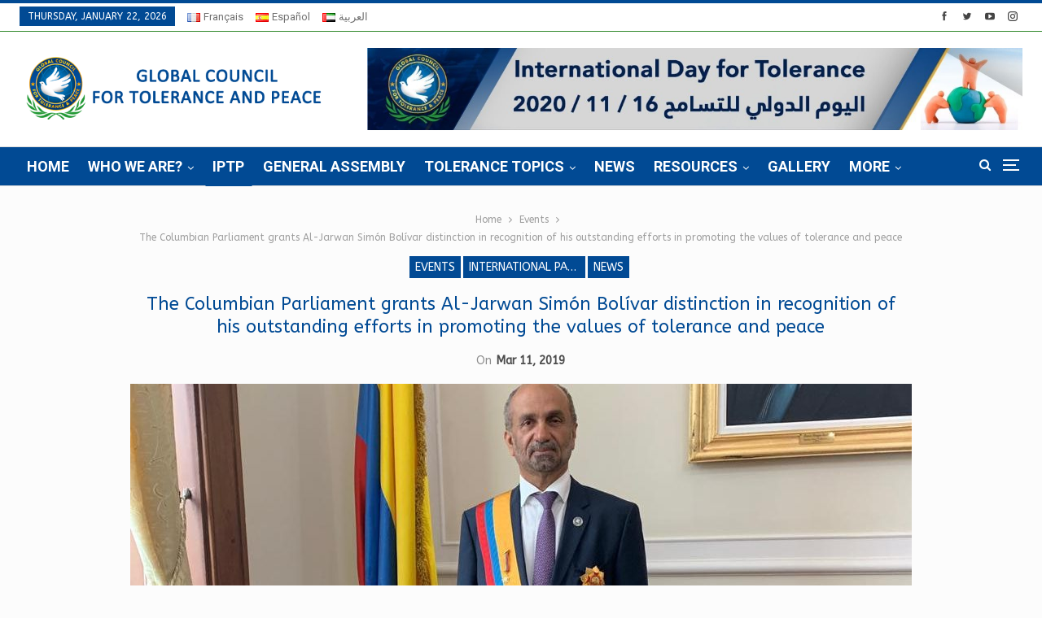

--- FILE ---
content_type: text/html; charset=UTF-8
request_url: https://gctpnews.org/the-columbian-parliament-grants-al-jarwan-simon-bolivar-distinction-in-recognition-of-his-outstanding-efforts-in-promoting-the-values-of-tolerance-and-peace/
body_size: 25335
content:
	<!DOCTYPE html>
		<!--[if IE 8]>
	<html class="ie ie8" lang="en-US"> <![endif]-->
	<!--[if IE 9]>
	<html class="ie ie9" lang="en-US"> <![endif]-->
	<!--[if gt IE 9]><!-->
<html lang="en-US"> <!--<![endif]-->
	<head>
				<meta charset="UTF-8">
		<meta http-equiv="X-UA-Compatible" content="IE=edge">
		<meta name="viewport" content="width=device-width, initial-scale=1.0">
		<link rel="pingback" href="https://gctpnews.org/xmlrpc.php"/>

		<meta name='robots' content='index, follow, max-image-preview:large, max-snippet:-1, max-video-preview:-1' />
<link rel="alternate" href="https://gctpnews.org/the-columbian-parliament-grants-al-jarwan-simon-bolivar-distinction-in-recognition-of-his-outstanding-efforts-in-promoting-the-values-of-tolerance-and-peace/" hreflang="en" />
<link rel="alternate" href="https://gctpnews.org/es/entregan-medalla-de-simon-bolivar-al-presidente-del-consejo-global-para-la-tolerancia-y-paz-en-colombia/" hreflang="es" />
<link rel="alternate" href="https://gctpnews.org/ar/%d8%a7%d9%84%d8%a8%d8%b1%d9%84%d9%85%d8%a7%d9%86-%d8%a7%d9%84%d9%83%d9%88%d9%84%d9%88%d9%85%d8%a8%d9%8a-%d9%8a%d9%85%d9%86%d8%ad-%d8%a7%d9%84%d8%ac%d8%b1%d9%88%d8%a7%d9%86-%d9%88%d8%b3%d8%a7%d9%85/" hreflang="ar" />

	<!-- This site is optimized with the Yoast SEO plugin v26.8 - https://yoast.com/product/yoast-seo-wordpress/ -->
	<title>The Columbian Parliament grants Al-Jarwan Simón Bolívar distinction in recognition of his outstanding efforts in promoting the values of tolerance and peace - GCTP</title>
	<link rel="canonical" href="https://gctpnews.org/the-columbian-parliament-grants-al-jarwan-simon-bolivar-distinction-in-recognition-of-his-outstanding-efforts-in-promoting-the-values-of-tolerance-and-peace/" />
	<meta property="og:locale" content="en_US" />
	<meta property="og:locale:alternate" content="es_ES" />
	<meta property="og:locale:alternate" content="ar_AR" />
	<meta property="og:type" content="article" />
	<meta property="og:title" content="The Columbian Parliament grants Al-Jarwan Simón Bolívar distinction in recognition of his outstanding efforts in promoting the values of tolerance and peace - GCTP" />
	<meta property="og:description" content="His Excellency Mr. Alejandro Carlos Chacón, President of the Colombian Parliament has vested His Excellency Ahmed Bin Mohamed Al-Jarwan, President of the Global Council for Tolerance and Peace, Simón Bolívar Distinction (Liberator of Latin America) which is the highest qualification in Columbia, in recognition of his outstanding efforts in promoting the values of tolerance and [&hellip;]" />
	<meta property="og:url" content="https://gctpnews.org/the-columbian-parliament-grants-al-jarwan-simon-bolivar-distinction-in-recognition-of-his-outstanding-efforts-in-promoting-the-values-of-tolerance-and-peace/" />
	<meta property="og:site_name" content="GCTP" />
	<meta property="article:publisher" content="https://www.facebook.com/gctpnews" />
	<meta property="article:published_time" content="2019-03-11T11:05:08+00:00" />
	<meta property="article:modified_time" content="2020-06-29T10:59:34+00:00" />
	<meta property="og:image" content="https://gctpnews.org/wp-content/uploads/2019/03/IMG-20190307-WA0004-1.jpg" />
	<meta property="og:image:width" content="960" />
	<meta property="og:image:height" content="1280" />
	<meta property="og:image:type" content="image/jpeg" />
	<meta name="author" content="admin" />
	<meta name="twitter:card" content="summary_large_image" />
	<meta name="twitter:creator" content="@gctpnews" />
	<meta name="twitter:site" content="@gctpnews" />
	<meta name="twitter:label1" content="Written by" />
	<meta name="twitter:data1" content="admin" />
	<meta name="twitter:label2" content="Est. reading time" />
	<meta name="twitter:data2" content="3 minutes" />
	<script type="application/ld+json" class="yoast-schema-graph">{"@context":"https://schema.org","@graph":[{"@type":"Article","@id":"https://gctpnews.org/the-columbian-parliament-grants-al-jarwan-simon-bolivar-distinction-in-recognition-of-his-outstanding-efforts-in-promoting-the-values-of-tolerance-and-peace/#article","isPartOf":{"@id":"https://gctpnews.org/the-columbian-parliament-grants-al-jarwan-simon-bolivar-distinction-in-recognition-of-his-outstanding-efforts-in-promoting-the-values-of-tolerance-and-peace/"},"author":{"name":"admin","@id":"https://gctpnews.org/#/schema/person/db34431700c68d1b8e3aa9c58604b153"},"headline":"The Columbian Parliament grants Al-Jarwan Simón Bolívar distinction in recognition of his outstanding efforts in promoting the values of tolerance and peace","datePublished":"2019-03-11T11:05:08+00:00","dateModified":"2020-06-29T10:59:34+00:00","mainEntityOfPage":{"@id":"https://gctpnews.org/the-columbian-parliament-grants-al-jarwan-simon-bolivar-distinction-in-recognition-of-his-outstanding-efforts-in-promoting-the-values-of-tolerance-and-peace/"},"wordCount":546,"commentCount":0,"publisher":{"@id":"https://gctpnews.org/#organization"},"image":{"@id":"https://gctpnews.org/the-columbian-parliament-grants-al-jarwan-simon-bolivar-distinction-in-recognition-of-his-outstanding-efforts-in-promoting-the-values-of-tolerance-and-peace/#primaryimage"},"thumbnailUrl":"https://gctpnews.org/wp-content/uploads/2019/03/IMG-20190307-WA0004-1.jpg","articleSection":["Events","International Parliament for Tolerance and Peace","News","Peace","Tolerance"],"inLanguage":"en-US","potentialAction":[{"@type":"CommentAction","name":"Comment","target":["https://gctpnews.org/the-columbian-parliament-grants-al-jarwan-simon-bolivar-distinction-in-recognition-of-his-outstanding-efforts-in-promoting-the-values-of-tolerance-and-peace/#respond"]}]},{"@type":"WebPage","@id":"https://gctpnews.org/the-columbian-parliament-grants-al-jarwan-simon-bolivar-distinction-in-recognition-of-his-outstanding-efforts-in-promoting-the-values-of-tolerance-and-peace/","url":"https://gctpnews.org/the-columbian-parliament-grants-al-jarwan-simon-bolivar-distinction-in-recognition-of-his-outstanding-efforts-in-promoting-the-values-of-tolerance-and-peace/","name":"The Columbian Parliament grants Al-Jarwan Simón Bolívar distinction in recognition of his outstanding efforts in promoting the values of tolerance and peace - GCTP","isPartOf":{"@id":"https://gctpnews.org/#website"},"primaryImageOfPage":{"@id":"https://gctpnews.org/the-columbian-parliament-grants-al-jarwan-simon-bolivar-distinction-in-recognition-of-his-outstanding-efforts-in-promoting-the-values-of-tolerance-and-peace/#primaryimage"},"image":{"@id":"https://gctpnews.org/the-columbian-parliament-grants-al-jarwan-simon-bolivar-distinction-in-recognition-of-his-outstanding-efforts-in-promoting-the-values-of-tolerance-and-peace/#primaryimage"},"thumbnailUrl":"https://gctpnews.org/wp-content/uploads/2019/03/IMG-20190307-WA0004-1.jpg","datePublished":"2019-03-11T11:05:08+00:00","dateModified":"2020-06-29T10:59:34+00:00","breadcrumb":{"@id":"https://gctpnews.org/the-columbian-parliament-grants-al-jarwan-simon-bolivar-distinction-in-recognition-of-his-outstanding-efforts-in-promoting-the-values-of-tolerance-and-peace/#breadcrumb"},"inLanguage":"en-US","potentialAction":[{"@type":"ReadAction","target":["https://gctpnews.org/the-columbian-parliament-grants-al-jarwan-simon-bolivar-distinction-in-recognition-of-his-outstanding-efforts-in-promoting-the-values-of-tolerance-and-peace/"]}]},{"@type":"ImageObject","inLanguage":"en-US","@id":"https://gctpnews.org/the-columbian-parliament-grants-al-jarwan-simon-bolivar-distinction-in-recognition-of-his-outstanding-efforts-in-promoting-the-values-of-tolerance-and-peace/#primaryimage","url":"https://gctpnews.org/wp-content/uploads/2019/03/IMG-20190307-WA0004-1.jpg","contentUrl":"https://gctpnews.org/wp-content/uploads/2019/03/IMG-20190307-WA0004-1.jpg","width":960,"height":1280},{"@type":"BreadcrumbList","@id":"https://gctpnews.org/the-columbian-parliament-grants-al-jarwan-simon-bolivar-distinction-in-recognition-of-his-outstanding-efforts-in-promoting-the-values-of-tolerance-and-peace/#breadcrumb","itemListElement":[{"@type":"ListItem","position":1,"name":"Home","item":"https://gctpnews.org/"},{"@type":"ListItem","position":2,"name":"News","item":"https://gctpnews.org/news/"},{"@type":"ListItem","position":3,"name":"The Columbian Parliament grants Al-Jarwan Simón Bolívar distinction in recognition of his outstanding efforts in promoting the values of tolerance and peace"}]},{"@type":"WebSite","@id":"https://gctpnews.org/#website","url":"https://gctpnews.org/","name":"Global Council for Tolerance and Peace | المجلس العالمي للتسامح والسلام","description":"المجلس العالمي للتسامح والسلام","publisher":{"@id":"https://gctpnews.org/#organization"},"potentialAction":[{"@type":"SearchAction","target":{"@type":"EntryPoint","urlTemplate":"https://gctpnews.org/?s={search_term_string}"},"query-input":{"@type":"PropertyValueSpecification","valueRequired":true,"valueName":"search_term_string"}}],"inLanguage":"en-US"},{"@type":"Organization","@id":"https://gctpnews.org/#organization","name":"Global Council for Tolerance and Peace | المجلس العالمي للتسامح والسلام","url":"https://gctpnews.org/","logo":{"@type":"ImageObject","inLanguage":"en-US","@id":"https://gctpnews.org/#/schema/logo/image/","url":"https://gctpnews.org/wp-content/uploads/2017/09/G-C-F-T-P-Logo.png","contentUrl":"https://gctpnews.org/wp-content/uploads/2017/09/G-C-F-T-P-Logo.png","width":100,"height":106,"caption":"Global Council for Tolerance and Peace | المجلس العالمي للتسامح والسلام"},"image":{"@id":"https://gctpnews.org/#/schema/logo/image/"},"sameAs":["https://www.facebook.com/gctpnews","https://x.com/gctpnews","https://www.instagram.com/gctpnews/","https://www.youtube.com/channel/UC2St-lbeglVaOSNb3MNWZKQ"]},{"@type":"Person","@id":"https://gctpnews.org/#/schema/person/db34431700c68d1b8e3aa9c58604b153","name":"admin","image":{"@type":"ImageObject","inLanguage":"en-US","@id":"https://gctpnews.org/#/schema/person/image/","url":"https://secure.gravatar.com/avatar/d33a82fe095d5e99bcbdb97daded3849564bf370af81b01808ecf5337c406a7b?s=96&d=mm&r=g","contentUrl":"https://secure.gravatar.com/avatar/d33a82fe095d5e99bcbdb97daded3849564bf370af81b01808ecf5337c406a7b?s=96&d=mm&r=g","caption":"admin"}}]}</script>
	<!-- / Yoast SEO plugin. -->


<link rel='dns-prefetch' href='//fonts.googleapis.com' />
<link rel="alternate" type="application/rss+xml" title="GCTP &raquo; Feed" href="https://gctpnews.org/feed/" />
<link rel="alternate" type="application/rss+xml" title="GCTP &raquo; Comments Feed" href="https://gctpnews.org/comments/feed/" />
<link rel="alternate" type="application/rss+xml" title="GCTP &raquo; The Columbian Parliament grants Al-Jarwan Simón Bolívar distinction in recognition of his outstanding efforts in promoting the values of tolerance and peace Comments Feed" href="https://gctpnews.org/the-columbian-parliament-grants-al-jarwan-simon-bolivar-distinction-in-recognition-of-his-outstanding-efforts-in-promoting-the-values-of-tolerance-and-peace/feed/" />
<link rel="alternate" title="oEmbed (JSON)" type="application/json+oembed" href="https://gctpnews.org/wp-json/oembed/1.0/embed?url=https%3A%2F%2Fgctpnews.org%2Fthe-columbian-parliament-grants-al-jarwan-simon-bolivar-distinction-in-recognition-of-his-outstanding-efforts-in-promoting-the-values-of-tolerance-and-peace%2F&#038;lang=en" />
<link rel="alternate" title="oEmbed (XML)" type="text/xml+oembed" href="https://gctpnews.org/wp-json/oembed/1.0/embed?url=https%3A%2F%2Fgctpnews.org%2Fthe-columbian-parliament-grants-al-jarwan-simon-bolivar-distinction-in-recognition-of-his-outstanding-efforts-in-promoting-the-values-of-tolerance-and-peace%2F&#038;format=xml&#038;lang=en" />
<style id='wp-img-auto-sizes-contain-inline-css' type='text/css'>
img:is([sizes=auto i],[sizes^="auto," i]){contain-intrinsic-size:3000px 1500px}
/*# sourceURL=wp-img-auto-sizes-contain-inline-css */
</style>
<style id='wp-emoji-styles-inline-css' type='text/css'>

	img.wp-smiley, img.emoji {
		display: inline !important;
		border: none !important;
		box-shadow: none !important;
		height: 1em !important;
		width: 1em !important;
		margin: 0 0.07em !important;
		vertical-align: -0.1em !important;
		background: none !important;
		padding: 0 !important;
	}
/*# sourceURL=wp-emoji-styles-inline-css */
</style>
<style id='wp-block-library-inline-css' type='text/css'>
:root{--wp-block-synced-color:#7a00df;--wp-block-synced-color--rgb:122,0,223;--wp-bound-block-color:var(--wp-block-synced-color);--wp-editor-canvas-background:#ddd;--wp-admin-theme-color:#007cba;--wp-admin-theme-color--rgb:0,124,186;--wp-admin-theme-color-darker-10:#006ba1;--wp-admin-theme-color-darker-10--rgb:0,107,160.5;--wp-admin-theme-color-darker-20:#005a87;--wp-admin-theme-color-darker-20--rgb:0,90,135;--wp-admin-border-width-focus:2px}@media (min-resolution:192dpi){:root{--wp-admin-border-width-focus:1.5px}}.wp-element-button{cursor:pointer}:root .has-very-light-gray-background-color{background-color:#eee}:root .has-very-dark-gray-background-color{background-color:#313131}:root .has-very-light-gray-color{color:#eee}:root .has-very-dark-gray-color{color:#313131}:root .has-vivid-green-cyan-to-vivid-cyan-blue-gradient-background{background:linear-gradient(135deg,#00d084,#0693e3)}:root .has-purple-crush-gradient-background{background:linear-gradient(135deg,#34e2e4,#4721fb 50%,#ab1dfe)}:root .has-hazy-dawn-gradient-background{background:linear-gradient(135deg,#faaca8,#dad0ec)}:root .has-subdued-olive-gradient-background{background:linear-gradient(135deg,#fafae1,#67a671)}:root .has-atomic-cream-gradient-background{background:linear-gradient(135deg,#fdd79a,#004a59)}:root .has-nightshade-gradient-background{background:linear-gradient(135deg,#330968,#31cdcf)}:root .has-midnight-gradient-background{background:linear-gradient(135deg,#020381,#2874fc)}:root{--wp--preset--font-size--normal:16px;--wp--preset--font-size--huge:42px}.has-regular-font-size{font-size:1em}.has-larger-font-size{font-size:2.625em}.has-normal-font-size{font-size:var(--wp--preset--font-size--normal)}.has-huge-font-size{font-size:var(--wp--preset--font-size--huge)}.has-text-align-center{text-align:center}.has-text-align-left{text-align:left}.has-text-align-right{text-align:right}.has-fit-text{white-space:nowrap!important}#end-resizable-editor-section{display:none}.aligncenter{clear:both}.items-justified-left{justify-content:flex-start}.items-justified-center{justify-content:center}.items-justified-right{justify-content:flex-end}.items-justified-space-between{justify-content:space-between}.screen-reader-text{border:0;clip-path:inset(50%);height:1px;margin:-1px;overflow:hidden;padding:0;position:absolute;width:1px;word-wrap:normal!important}.screen-reader-text:focus{background-color:#ddd;clip-path:none;color:#444;display:block;font-size:1em;height:auto;left:5px;line-height:normal;padding:15px 23px 14px;text-decoration:none;top:5px;width:auto;z-index:100000}html :where(.has-border-color){border-style:solid}html :where([style*=border-top-color]){border-top-style:solid}html :where([style*=border-right-color]){border-right-style:solid}html :where([style*=border-bottom-color]){border-bottom-style:solid}html :where([style*=border-left-color]){border-left-style:solid}html :where([style*=border-width]){border-style:solid}html :where([style*=border-top-width]){border-top-style:solid}html :where([style*=border-right-width]){border-right-style:solid}html :where([style*=border-bottom-width]){border-bottom-style:solid}html :where([style*=border-left-width]){border-left-style:solid}html :where(img[class*=wp-image-]){height:auto;max-width:100%}:where(figure){margin:0 0 1em}html :where(.is-position-sticky){--wp-admin--admin-bar--position-offset:var(--wp-admin--admin-bar--height,0px)}@media screen and (max-width:600px){html :where(.is-position-sticky){--wp-admin--admin-bar--position-offset:0px}}

/*# sourceURL=wp-block-library-inline-css */
</style><style id='global-styles-inline-css' type='text/css'>
:root{--wp--preset--aspect-ratio--square: 1;--wp--preset--aspect-ratio--4-3: 4/3;--wp--preset--aspect-ratio--3-4: 3/4;--wp--preset--aspect-ratio--3-2: 3/2;--wp--preset--aspect-ratio--2-3: 2/3;--wp--preset--aspect-ratio--16-9: 16/9;--wp--preset--aspect-ratio--9-16: 9/16;--wp--preset--color--black: #000000;--wp--preset--color--cyan-bluish-gray: #abb8c3;--wp--preset--color--white: #ffffff;--wp--preset--color--pale-pink: #f78da7;--wp--preset--color--vivid-red: #cf2e2e;--wp--preset--color--luminous-vivid-orange: #ff6900;--wp--preset--color--luminous-vivid-amber: #fcb900;--wp--preset--color--light-green-cyan: #7bdcb5;--wp--preset--color--vivid-green-cyan: #00d084;--wp--preset--color--pale-cyan-blue: #8ed1fc;--wp--preset--color--vivid-cyan-blue: #0693e3;--wp--preset--color--vivid-purple: #9b51e0;--wp--preset--gradient--vivid-cyan-blue-to-vivid-purple: linear-gradient(135deg,rgb(6,147,227) 0%,rgb(155,81,224) 100%);--wp--preset--gradient--light-green-cyan-to-vivid-green-cyan: linear-gradient(135deg,rgb(122,220,180) 0%,rgb(0,208,130) 100%);--wp--preset--gradient--luminous-vivid-amber-to-luminous-vivid-orange: linear-gradient(135deg,rgb(252,185,0) 0%,rgb(255,105,0) 100%);--wp--preset--gradient--luminous-vivid-orange-to-vivid-red: linear-gradient(135deg,rgb(255,105,0) 0%,rgb(207,46,46) 100%);--wp--preset--gradient--very-light-gray-to-cyan-bluish-gray: linear-gradient(135deg,rgb(238,238,238) 0%,rgb(169,184,195) 100%);--wp--preset--gradient--cool-to-warm-spectrum: linear-gradient(135deg,rgb(74,234,220) 0%,rgb(151,120,209) 20%,rgb(207,42,186) 40%,rgb(238,44,130) 60%,rgb(251,105,98) 80%,rgb(254,248,76) 100%);--wp--preset--gradient--blush-light-purple: linear-gradient(135deg,rgb(255,206,236) 0%,rgb(152,150,240) 100%);--wp--preset--gradient--blush-bordeaux: linear-gradient(135deg,rgb(254,205,165) 0%,rgb(254,45,45) 50%,rgb(107,0,62) 100%);--wp--preset--gradient--luminous-dusk: linear-gradient(135deg,rgb(255,203,112) 0%,rgb(199,81,192) 50%,rgb(65,88,208) 100%);--wp--preset--gradient--pale-ocean: linear-gradient(135deg,rgb(255,245,203) 0%,rgb(182,227,212) 50%,rgb(51,167,181) 100%);--wp--preset--gradient--electric-grass: linear-gradient(135deg,rgb(202,248,128) 0%,rgb(113,206,126) 100%);--wp--preset--gradient--midnight: linear-gradient(135deg,rgb(2,3,129) 0%,rgb(40,116,252) 100%);--wp--preset--font-size--small: 13px;--wp--preset--font-size--medium: 20px;--wp--preset--font-size--large: 36px;--wp--preset--font-size--x-large: 42px;--wp--preset--spacing--20: 0.44rem;--wp--preset--spacing--30: 0.67rem;--wp--preset--spacing--40: 1rem;--wp--preset--spacing--50: 1.5rem;--wp--preset--spacing--60: 2.25rem;--wp--preset--spacing--70: 3.38rem;--wp--preset--spacing--80: 5.06rem;--wp--preset--shadow--natural: 6px 6px 9px rgba(0, 0, 0, 0.2);--wp--preset--shadow--deep: 12px 12px 50px rgba(0, 0, 0, 0.4);--wp--preset--shadow--sharp: 6px 6px 0px rgba(0, 0, 0, 0.2);--wp--preset--shadow--outlined: 6px 6px 0px -3px rgb(255, 255, 255), 6px 6px rgb(0, 0, 0);--wp--preset--shadow--crisp: 6px 6px 0px rgb(0, 0, 0);}:where(.is-layout-flex){gap: 0.5em;}:where(.is-layout-grid){gap: 0.5em;}body .is-layout-flex{display: flex;}.is-layout-flex{flex-wrap: wrap;align-items: center;}.is-layout-flex > :is(*, div){margin: 0;}body .is-layout-grid{display: grid;}.is-layout-grid > :is(*, div){margin: 0;}:where(.wp-block-columns.is-layout-flex){gap: 2em;}:where(.wp-block-columns.is-layout-grid){gap: 2em;}:where(.wp-block-post-template.is-layout-flex){gap: 1.25em;}:where(.wp-block-post-template.is-layout-grid){gap: 1.25em;}.has-black-color{color: var(--wp--preset--color--black) !important;}.has-cyan-bluish-gray-color{color: var(--wp--preset--color--cyan-bluish-gray) !important;}.has-white-color{color: var(--wp--preset--color--white) !important;}.has-pale-pink-color{color: var(--wp--preset--color--pale-pink) !important;}.has-vivid-red-color{color: var(--wp--preset--color--vivid-red) !important;}.has-luminous-vivid-orange-color{color: var(--wp--preset--color--luminous-vivid-orange) !important;}.has-luminous-vivid-amber-color{color: var(--wp--preset--color--luminous-vivid-amber) !important;}.has-light-green-cyan-color{color: var(--wp--preset--color--light-green-cyan) !important;}.has-vivid-green-cyan-color{color: var(--wp--preset--color--vivid-green-cyan) !important;}.has-pale-cyan-blue-color{color: var(--wp--preset--color--pale-cyan-blue) !important;}.has-vivid-cyan-blue-color{color: var(--wp--preset--color--vivid-cyan-blue) !important;}.has-vivid-purple-color{color: var(--wp--preset--color--vivid-purple) !important;}.has-black-background-color{background-color: var(--wp--preset--color--black) !important;}.has-cyan-bluish-gray-background-color{background-color: var(--wp--preset--color--cyan-bluish-gray) !important;}.has-white-background-color{background-color: var(--wp--preset--color--white) !important;}.has-pale-pink-background-color{background-color: var(--wp--preset--color--pale-pink) !important;}.has-vivid-red-background-color{background-color: var(--wp--preset--color--vivid-red) !important;}.has-luminous-vivid-orange-background-color{background-color: var(--wp--preset--color--luminous-vivid-orange) !important;}.has-luminous-vivid-amber-background-color{background-color: var(--wp--preset--color--luminous-vivid-amber) !important;}.has-light-green-cyan-background-color{background-color: var(--wp--preset--color--light-green-cyan) !important;}.has-vivid-green-cyan-background-color{background-color: var(--wp--preset--color--vivid-green-cyan) !important;}.has-pale-cyan-blue-background-color{background-color: var(--wp--preset--color--pale-cyan-blue) !important;}.has-vivid-cyan-blue-background-color{background-color: var(--wp--preset--color--vivid-cyan-blue) !important;}.has-vivid-purple-background-color{background-color: var(--wp--preset--color--vivid-purple) !important;}.has-black-border-color{border-color: var(--wp--preset--color--black) !important;}.has-cyan-bluish-gray-border-color{border-color: var(--wp--preset--color--cyan-bluish-gray) !important;}.has-white-border-color{border-color: var(--wp--preset--color--white) !important;}.has-pale-pink-border-color{border-color: var(--wp--preset--color--pale-pink) !important;}.has-vivid-red-border-color{border-color: var(--wp--preset--color--vivid-red) !important;}.has-luminous-vivid-orange-border-color{border-color: var(--wp--preset--color--luminous-vivid-orange) !important;}.has-luminous-vivid-amber-border-color{border-color: var(--wp--preset--color--luminous-vivid-amber) !important;}.has-light-green-cyan-border-color{border-color: var(--wp--preset--color--light-green-cyan) !important;}.has-vivid-green-cyan-border-color{border-color: var(--wp--preset--color--vivid-green-cyan) !important;}.has-pale-cyan-blue-border-color{border-color: var(--wp--preset--color--pale-cyan-blue) !important;}.has-vivid-cyan-blue-border-color{border-color: var(--wp--preset--color--vivid-cyan-blue) !important;}.has-vivid-purple-border-color{border-color: var(--wp--preset--color--vivid-purple) !important;}.has-vivid-cyan-blue-to-vivid-purple-gradient-background{background: var(--wp--preset--gradient--vivid-cyan-blue-to-vivid-purple) !important;}.has-light-green-cyan-to-vivid-green-cyan-gradient-background{background: var(--wp--preset--gradient--light-green-cyan-to-vivid-green-cyan) !important;}.has-luminous-vivid-amber-to-luminous-vivid-orange-gradient-background{background: var(--wp--preset--gradient--luminous-vivid-amber-to-luminous-vivid-orange) !important;}.has-luminous-vivid-orange-to-vivid-red-gradient-background{background: var(--wp--preset--gradient--luminous-vivid-orange-to-vivid-red) !important;}.has-very-light-gray-to-cyan-bluish-gray-gradient-background{background: var(--wp--preset--gradient--very-light-gray-to-cyan-bluish-gray) !important;}.has-cool-to-warm-spectrum-gradient-background{background: var(--wp--preset--gradient--cool-to-warm-spectrum) !important;}.has-blush-light-purple-gradient-background{background: var(--wp--preset--gradient--blush-light-purple) !important;}.has-blush-bordeaux-gradient-background{background: var(--wp--preset--gradient--blush-bordeaux) !important;}.has-luminous-dusk-gradient-background{background: var(--wp--preset--gradient--luminous-dusk) !important;}.has-pale-ocean-gradient-background{background: var(--wp--preset--gradient--pale-ocean) !important;}.has-electric-grass-gradient-background{background: var(--wp--preset--gradient--electric-grass) !important;}.has-midnight-gradient-background{background: var(--wp--preset--gradient--midnight) !important;}.has-small-font-size{font-size: var(--wp--preset--font-size--small) !important;}.has-medium-font-size{font-size: var(--wp--preset--font-size--medium) !important;}.has-large-font-size{font-size: var(--wp--preset--font-size--large) !important;}.has-x-large-font-size{font-size: var(--wp--preset--font-size--x-large) !important;}
/*# sourceURL=global-styles-inline-css */
</style>

<style id='classic-theme-styles-inline-css' type='text/css'>
/*! This file is auto-generated */
.wp-block-button__link{color:#fff;background-color:#32373c;border-radius:9999px;box-shadow:none;text-decoration:none;padding:calc(.667em + 2px) calc(1.333em + 2px);font-size:1.125em}.wp-block-file__button{background:#32373c;color:#fff;text-decoration:none}
/*# sourceURL=/wp-includes/css/classic-themes.min.css */
</style>
<link rel='stylesheet' id='contact-form-7-css' href='https://gctpnews.org/wp-content/plugins/contact-form-7/includes/css/styles.css?ver=6.1.4' type='text/css' media='all' />
<link rel='stylesheet' id='wsl-widget-css' href='https://gctpnews.org/wp-content/plugins/wordpress-social-login/assets/css/style.css?ver=6.9' type='text/css' media='all' />
<link rel='stylesheet' id='better-framework-main-fonts-css' href='https://fonts.googleapis.com/css?family=ABeeZee:400%7CRoboto:500,400,700%7COpen+Sans:400&#038;display=swap' type='text/css' media='all' />
<link rel='stylesheet' id='wp-block-paragraph-css' href='https://gctpnews.org/wp-includes/blocks/paragraph/style.min.css?ver=6.9' type='text/css' media='all' />
<script type="text/javascript" src="https://gctpnews.org/wp-includes/js/jquery/jquery.min.js?ver=3.7.1" id="jquery-core-js"></script>
<script type="text/javascript" src="https://gctpnews.org/wp-includes/js/jquery/jquery-migrate.min.js?ver=3.4.1" id="jquery-migrate-js"></script>
<link rel="https://api.w.org/" href="https://gctpnews.org/wp-json/" /><link rel="alternate" title="JSON" type="application/json" href="https://gctpnews.org/wp-json/wp/v2/posts/10677" /><link rel="EditURI" type="application/rsd+xml" title="RSD" href="https://gctpnews.org/xmlrpc.php?rsd" />
<meta name="generator" content="WordPress 6.9" />
<link rel='shortlink' href='https://gctpnews.org/?p=10677' />
<!-- Global site tag (gtag.js) - Google Analytics -->
<script async src="https://www.googletagmanager.com/gtag/js?id=UA-21013063-11"></script>
<script>
  window.dataLayer = window.dataLayer || [];
  function gtag(){dataLayer.push(arguments);}
  gtag('js', new Date());

  gtag('config', 'UA-21013063-11');
</script><meta name="generator" content="Powered by WPBakery Page Builder - drag and drop page builder for WordPress."/>
<script type="application/ld+json">{
    "@context": "http://schema.org/",
    "@type": "Organization",
    "@id": "#organization",
    "logo": {
        "@type": "ImageObject",
        "url": "https://gctpnews.org/wp-content/uploads/2017/09/GCTP-LOGO-9-17.png"
    },
    "url": "https://gctpnews.org/",
    "name": "GCTP",
    "description": "\u0627\u0644\u0645\u062c\u0644\u0633 \u0627\u0644\u0639\u0627\u0644\u0645\u064a \u0644\u0644\u062a\u0633\u0627\u0645\u062d \u0648\u0627\u0644\u0633\u0644\u0627\u0645"
}</script>
<script type="application/ld+json">{
    "@context": "http://schema.org/",
    "@type": "WebSite",
    "name": "GCTP",
    "alternateName": "\u0627\u0644\u0645\u062c\u0644\u0633 \u0627\u0644\u0639\u0627\u0644\u0645\u064a \u0644\u0644\u062a\u0633\u0627\u0645\u062d \u0648\u0627\u0644\u0633\u0644\u0627\u0645",
    "url": "https://gctpnews.org/"
}</script>
<script type="application/ld+json">{
    "@context": "http://schema.org/",
    "@type": "BlogPosting",
    "headline": "The Columbian Parliament grants Al-Jarwan Sim\u00f3n Bol\u00edvar distinction in recognition of his outstanding efforts in promoting the values of tolerance and peace",
    "description": "His Excellency Mr. Alejandro Carlos Chac\u00f3n, President of the Colombian Parliament has vested His Excellency Ahmed Bin Mohamed Al-Jarwan, President of the Global Council for Tolerance and Peace, Sim\u00f3n Bol\u00edvar Distinction (Liberator of Latin America) w",
    "datePublished": "2019-03-11",
    "dateModified": "2020-06-29",
    "author": {
        "@type": "Person",
        "@id": "#person-admin",
        "name": "admin"
    },
    "image": "https://gctpnews.org/wp-content/uploads/2019/03/IMG-20190307-WA0004-1.jpg",
    "interactionStatistic": [
        {
            "@type": "InteractionCounter",
            "interactionType": "http://schema.org/CommentAction",
            "userInteractionCount": "0"
        }
    ],
    "publisher": {
        "@id": "#organization"
    },
    "mainEntityOfPage": "https://gctpnews.org/the-columbian-parliament-grants-al-jarwan-simon-bolivar-distinction-in-recognition-of-his-outstanding-efforts-in-promoting-the-values-of-tolerance-and-peace/"
}</script>
<link rel='stylesheet' id='bf-minifed-css-1' href='https://gctpnews.org/wp-content/bs-booster-cache/8611c160bdccc8efb3e0fd392f1aa96d.css' type='text/css' media='all' />
<link rel='stylesheet' id='7.6.2-1767707515' href='https://gctpnews.org/wp-content/bs-booster-cache/9939bcef21205c02aa00f56a2d8eda80.css' type='text/css' media='all' />
<link rel="icon" href="https://gctpnews.org/wp-content/uploads/2017/08/cropped-GCTP-Icon-32x32.png" sizes="32x32" />
<link rel="icon" href="https://gctpnews.org/wp-content/uploads/2017/08/cropped-GCTP-Icon-192x192.png" sizes="192x192" />
<link rel="apple-touch-icon" href="https://gctpnews.org/wp-content/uploads/2017/08/cropped-GCTP-Icon-180x180.png" />
<meta name="msapplication-TileImage" content="https://gctpnews.org/wp-content/uploads/2017/08/cropped-GCTP-Icon-270x270.png" />

<!-- BetterFramework Head Inline CSS -->
<style>
.single-post-excerpt {
    color: #014a94!important;
    font-size: 20px!important;
    font-weight: 500!important;
    line-height: inherit!important;

}
.bs-slider-1-item .img-cont:after {
    
    background: linear-gradient(to bottom,transparent 0,rgba(0,0,0,1) 100%)!important;
}

/* responsive phone */ @media(max-width: 767px){.wpb_gallery .wpb_flexslider .flex-direction-nav a {
    background: #fed950!important;
    color: #014a94!important;
    margin-top: -90px!important;
}

h2 {
    text-align : justify;
}}

</style>
<!-- /BetterFramework Head Inline CSS-->
		<style type="text/css" id="wp-custom-css">
			.single-post-title{
  text-transform: none!important;
}		</style>
		<noscript><style> .wpb_animate_when_almost_visible { opacity: 1; }</style></noscript>	</head>

<body class="wp-singular post-template-default single single-post postid-10677 single-format-standard wp-theme-publisher bs-theme bs-publisher bs-publisher-pure-magazine active-light-box active-top-line ltr close-rh page-layout-2-col-right full-width active-sticky-sidebar main-menu-sticky-smart active-ajax-search single-prim-cat-18 single-cat-18 single-cat-1784 single-cat-17 single-cat-181 single-cat-4  bs-hide-ha wpb-js-composer js-comp-ver-6.7.0 vc_responsive bs-ll-a" dir="ltr">
<div class="off-canvas-overlay"></div>
<div class="off-canvas-container left skin-white">
	<div class="off-canvas-inner">
		<span class="canvas-close"><i></i></span>
					<div class="off-canvas-header">
									<div class="logo">

						<a href="https://gctpnews.org/">
							<img src="https://gctpnews.org/wp-content/uploads/2017/09/G-C-F-T-P-Logo.png"
							     alt="GCTP">
						</a>
					</div>
									<div class="site-description">المجلس العالمي للتسامح والسلام</div>
			</div>
						<div class="off-canvas-search">
				<form role="search" method="get" action="https://gctpnews.org">
					<input type="text" name="s" value=""
					       placeholder="Search...">
					<i class="fa fa-search"></i>
				</form>
			</div>
						<nav class="off-canvas-menu">
				<ul class="menu bsm-pure clearfix">
					<li id="menu-item-1457" class="menu-item menu-item-type-post_type menu-item-object-page menu-item-home better-anim-fade menu-item-1457"><a href="https://gctpnews.org/">Home</a></li>
<li id="menu-item-11031" class="menu-item menu-item-type-custom menu-item-object-custom menu-item-has-children better-anim-fade menu-item-11031"><a href="#">Who we are?</a>
<ul class="sub-menu">
	<li id="menu-item-71" class="menu-item menu-item-type-post_type menu-item-object-page better-anim-fade menu-item-71"><a href="https://gctpnews.org/why-gctp/">About GCTP?</a></li>
	<li id="menu-item-74" class="menu-item menu-item-type-post_type menu-item-object-page better-anim-fade menu-item-74"><a href="https://gctpnews.org/who-we-are/president/">GCTP President</a></li>
	<li id="menu-item-1411" class="menu-item menu-item-type-post_type menu-item-object-page better-anim-fade menu-item-1411"><a href="https://gctpnews.org/history/">History</a></li>
	<li id="menu-item-956" class="menu-item menu-item-type-post_type menu-item-object-page better-anim-fade menu-item-956"><a href="https://gctpnews.org/who-we-are/board-members/">Board Members</a></li>
	<li id="menu-item-1078" class="menu-item menu-item-type-post_type menu-item-object-page better-anim-fade menu-item-1078"><a href="https://gctpnews.org/presidium/">Presidium</a></li>
	<li id="menu-item-75" class="menu-item menu-item-type-post_type menu-item-object-page better-anim-fade menu-item-75"><a href="https://gctpnews.org/who-we-are/general-secretariat/">General Secretariat</a></li>
	<li id="menu-item-77" class="menu-item menu-item-type-post_type menu-item-object-page better-anim-fade menu-item-77"><a href="https://gctpnews.org/who-we-are/parliament-for-tolerance-and-peace/">Parliament for Tolerance and Peace</a></li>
	<li id="menu-item-76" class="menu-item menu-item-type-post_type menu-item-object-page better-anim-fade menu-item-76"><a href="https://gctpnews.org/who-we-are/general-assembly/">General Assembly</a></li>
	<li id="menu-item-78" class="menu-item menu-item-type-post_type menu-item-object-page better-anim-fade menu-item-78"><a href="https://gctpnews.org/who-we-are/partnership/">Partnership</a></li>
	<li id="menu-item-4964" class="menu-item menu-item-type-custom menu-item-object-custom better-anim-fade menu-item-4964"><a href="https://gctpnews.org/wp-content/uploads/2018/03/Explanatory-Paper-of-the-Global-Council-for-Tolerance-and-Peace.pdf">Explanatory Paper</a></li>
</ul>
</li>
<li id="menu-item-7463" class="menu-item menu-item-type-taxonomy menu-item-object-category current-post-ancestor current-menu-parent current-post-parent menu-term-1784 better-anim-fade menu-item-7463"><a href="https://gctpnews.org/category/iptp/">IPTP</a></li>
<li id="menu-item-11822" class="menu-item menu-item-type-taxonomy menu-item-object-category menu-term-2411 better-anim-fade menu-item-11822"><a href="https://gctpnews.org/category/general-assembly/">General Assembly</a></li>
<li id="menu-item-81" class="menu-item menu-item-type-post_type menu-item-object-page menu-item-has-children better-anim-fade menu-item-81"><a href="https://gctpnews.org/tolerance-topics/">Tolerance topics</a>
<ul class="sub-menu">
	<li id="menu-item-1088" class="menu-item menu-item-type-post_type menu-item-object-page better-anim-fade menu-item-1088"><a href="https://gctpnews.org/what-is-tolerance/">What is Tolerance?</a></li>
	<li id="menu-item-1085" class="menu-item menu-item-type-post_type menu-item-object-page better-anim-fade menu-item-1085"><a href="https://gctpnews.org/tolerance-topics/woman/">Woman</a></li>
	<li id="menu-item-1081" class="menu-item menu-item-type-post_type menu-item-object-page better-anim-fade menu-item-1081"><a href="https://gctpnews.org/tolerance-topics/classism/">Classism</a></li>
	<li id="menu-item-1082" class="menu-item menu-item-type-post_type menu-item-object-page better-anim-fade menu-item-1082"><a href="https://gctpnews.org/tolerance-topics/disabilities/">Disabilities</a></li>
	<li id="menu-item-1083" class="menu-item menu-item-type-post_type menu-item-object-page better-anim-fade menu-item-1083"><a href="https://gctpnews.org/tolerance-topics/racism/">Racism</a></li>
	<li id="menu-item-1084" class="menu-item menu-item-type-post_type menu-item-object-page better-anim-fade menu-item-1084"><a href="https://gctpnews.org/tolerance-topics/religions/">Religions</a></li>
	<li id="menu-item-1080" class="menu-item menu-item-type-post_type menu-item-object-page better-anim-fade menu-item-1080"><a href="https://gctpnews.org/tolerance-topics/children-and-youth/">Children and Youth</a></li>
</ul>
</li>
<li id="menu-item-1090" class="menu-item menu-item-type-post_type menu-item-object-page current_page_parent better-anim-fade menu-item-1090"><a href="https://gctpnews.org/news/">News</a></li>
<li id="menu-item-82" class="menu-item menu-item-type-post_type menu-item-object-page menu-item-has-children better-anim-fade menu-item-82"><a href="https://gctpnews.org/resources/">Resources</a>
<ul class="sub-menu">
	<li id="menu-item-1079" class="menu-item menu-item-type-post_type menu-item-object-page better-anim-fade menu-item-1079"><a href="https://gctpnews.org/resources/documentation/">Documentation</a></li>
</ul>
</li>
<li id="menu-item-816" class="menu-item menu-item-type-post_type menu-item-object-page better-anim-fade menu-item-816"><a href="https://gctpnews.org/gallery/">Gallery</a></li>
<li id="menu-item-79" class="menu-item menu-item-type-post_type menu-item-object-page better-anim-fade menu-item-79"><a href="https://gctpnews.org/gctp-in-the-press/">GCTP in the Press</a></li>
<li id="menu-item-926" class="menu-item menu-item-type-post_type menu-item-object-page better-anim-fade menu-item-926"><a href="https://gctpnews.org/contact/">Join us</a></li>
				</ul>
			</nav>
						<div class="off_canvas_footer">
				<div class="off_canvas_footer-info entry-content">
							<div  class="  better-studio-shortcode bsc-clearfix better-social-counter style-button colored in-4-col">
						<ul class="social-list bsc-clearfix"><li class="social-item facebook"><a href = "https://www.facebook.com/gctpnews" target = "_blank" > <i class="item-icon bsfi-facebook" ></i><span class="item-title" > Likes </span> </a> </li> <li class="social-item twitter"><a href = "https://twitter.com/gctpnews1" target = "_blank" > <i class="item-icon bsfi-twitter" ></i><span class="item-title" > Followers </span> </a> </li> <li class="social-item youtube"><a href = "https://youtube.com/channel/UC2St-lbeglVaOSNb3MNWZKQ" target = "_blank" > <i class="item-icon bsfi-youtube" ></i><span class="item-title" > Subscribers </span> </a> </li> <li class="social-item instagram"><a href = "https://instagram.com/gctpnews" target = "_blank" > <i class="item-icon bsfi-instagram" ></i><span class="item-title" > Followers </span> </a> </li> 			</ul>
		</div>
						</div>
			</div>
				</div>
</div>
		<div class="main-wrap content-main-wrap">
			<header id="header" class="site-header header-style-2 full-width stretched" itemscope="itemscope" itemtype="https://schema.org/WPHeader">

		<section class="topbar topbar-style-1 hidden-xs hidden-xs">
	<div class="content-wrap">
		<div class="container">
			<div class="topbar-inner clearfix">

									<div class="section-links">
								<div  class="  better-studio-shortcode bsc-clearfix better-social-counter style-button not-colored in-4-col">
						<ul class="social-list bsc-clearfix"><li class="social-item facebook"><a href = "https://www.facebook.com/gctpnews" target = "_blank" > <i class="item-icon bsfi-facebook" ></i><span class="item-title" > Likes </span> </a> </li> <li class="social-item twitter"><a href = "https://twitter.com/gctpnews1" target = "_blank" > <i class="item-icon bsfi-twitter" ></i><span class="item-title" > Followers </span> </a> </li> <li class="social-item youtube"><a href = "https://youtube.com/channel/UC2St-lbeglVaOSNb3MNWZKQ" target = "_blank" > <i class="item-icon bsfi-youtube" ></i><span class="item-title" > Subscribers </span> </a> </li> <li class="social-item instagram"><a href = "https://instagram.com/gctpnews" target = "_blank" > <i class="item-icon bsfi-instagram" ></i><span class="item-title" > Followers </span> </a> </li> 			</ul>
		</div>
							</div>
				
				<div class="section-menu">
						<div id="menu-top" class="menu top-menu-wrapper" role="navigation" itemscope="itemscope" itemtype="https://schema.org/SiteNavigationElement">
		<nav class="top-menu-container">

			<ul id="top-navigation" class="top-menu menu clearfix bsm-pure">
									<li id="topbar-date" class="menu-item menu-item-date">
					<span
						class="topbar-date">Thursday, January 22, 2026</span>
					</li>
					<li id="menu-item-1435-fr" class="lang-item lang-item-200 lang-item-fr no-translation lang-item-first menu-item menu-item-type-custom menu-item-object-custom better-anim-fade menu-item-1435-fr"><a href="https://gctpnews.org/fr/french-home/" hreflang="fr-FR" lang="fr-FR"><img src="[data-uri]" alt="" width="16" height="11" style="width: 16px; height: 11px;" /><span style="margin-left:0.3em;">Français</span></a></li>
<li id="menu-item-1435-es" class="lang-item lang-item-242 lang-item-es menu-item menu-item-type-custom menu-item-object-custom better-anim-fade menu-item-1435-es"><a href="https://gctpnews.org/es/entregan-medalla-de-simon-bolivar-al-presidente-del-consejo-global-para-la-tolerancia-y-paz-en-colombia/" hreflang="es-ES" lang="es-ES"><img src="[data-uri]" alt="" width="16" height="11" style="width: 16px; height: 11px;" /><span style="margin-left:0.3em;">Español</span></a></li>
<li id="menu-item-1435-ar" class="lang-item lang-item-246 lang-item-ar menu-item menu-item-type-custom menu-item-object-custom better-anim-fade menu-item-1435-ar"><a href="https://gctpnews.org/ar/%d8%a7%d9%84%d8%a8%d8%b1%d9%84%d9%85%d8%a7%d9%86-%d8%a7%d9%84%d9%83%d9%88%d9%84%d9%88%d9%85%d8%a8%d9%8a-%d9%8a%d9%85%d9%86%d8%ad-%d8%a7%d9%84%d8%ac%d8%b1%d9%88%d8%a7%d9%86-%d9%88%d8%b3%d8%a7%d9%85/" hreflang="ar" lang="ar"><img src="[data-uri]" alt="" width="16" height="11" style="width: 16px; height: 11px;" /><span style="margin-left:0.3em;">العربية</span></a></li>
			</ul>

		</nav>
	</div>
				</div>
			</div>
		</div>
	</div>
</section>
		<div class="header-inner">
			<div class="content-wrap">
				<div class="container">
					<div class="row">
						<div class="row-height">
							<div class="logo-col col-xs-4">
								<div class="col-inside">
									<div id="site-branding" class="site-branding">
	<p  id="site-title" class="logo h1 img-logo">
	<a href="https://gctpnews.org/" itemprop="url" rel="home">
					<img id="site-logo" src="https://gctpnews.org/wp-content/uploads/2017/09/GCTP-LOGO-9-17.png"
			     alt="Global Council for Tolerance and Peace"  />

			<span class="site-title">Global Council for Tolerance and Peace - المجلس العالمي للتسامح والسلام</span>
				</a>
</p>
</div><!-- .site-branding -->
								</div>
							</div>
															<div class="sidebar-col col-xs-8">
									<div class="col-inside">
										<aside id="sidebar" class="sidebar" role="complementary" itemscope="itemscope" itemtype="https://schema.org/WPSideBar">
											<div class="tupjxi tupjxi-pubadban tupjxi-show-desktop tupjxi-show-tablet-portrait tupjxi-show-tablet-landscape tupjxi-show-phone tupjxi-loc-header_aside_logo tupjxi-align-right tupjxi-column-1 tupjxi-clearfix no-bg-box-model"><div id="tupjxi-453-1112142732" class="tupjxi-container tupjxi-type-image " itemscope="" itemtype="https://schema.org/WPAdBlock" data-adid="453" data-type="image"><img class="tupjxi-image" src="https://gctpnews.org/wp-content/uploads/2020/10/gctp-banner-min.jpeg" alt="- Events -" /><p class='tupjxi-caption tupjxi-caption-below'>- Events -</p></div></div>										</aside>
									</div>
								</div>
														</div>
					</div>
				</div>
			</div>
		</div>

		<div id="menu-main" class="menu main-menu-wrapper show-search-item show-off-canvas menu-actions-btn-width-2" role="navigation" itemscope="itemscope" itemtype="https://schema.org/SiteNavigationElement">
	<div class="main-menu-inner">
		<div class="content-wrap">
			<div class="container">

				<nav class="main-menu-container">
					<ul id="main-navigation" class="main-menu menu bsm-pure clearfix">
						<li class="menu-item menu-item-type-post_type menu-item-object-page menu-item-home better-anim-fade menu-item-1457"><a href="https://gctpnews.org/">Home</a></li>
<li class="menu-item menu-item-type-custom menu-item-object-custom menu-item-has-children better-anim-fade menu-item-11031"><a href="#">Who we are?</a>
<ul class="sub-menu">
	<li class="menu-item menu-item-type-post_type menu-item-object-page better-anim-fade menu-item-71"><a href="https://gctpnews.org/why-gctp/">About GCTP?</a></li>
	<li class="menu-item menu-item-type-post_type menu-item-object-page better-anim-fade menu-item-74"><a href="https://gctpnews.org/who-we-are/president/">GCTP President</a></li>
	<li class="menu-item menu-item-type-post_type menu-item-object-page better-anim-fade menu-item-1411"><a href="https://gctpnews.org/history/">History</a></li>
	<li class="menu-item menu-item-type-post_type menu-item-object-page better-anim-fade menu-item-956"><a href="https://gctpnews.org/who-we-are/board-members/">Board Members</a></li>
	<li class="menu-item menu-item-type-post_type menu-item-object-page better-anim-fade menu-item-1078"><a href="https://gctpnews.org/presidium/">Presidium</a></li>
	<li class="menu-item menu-item-type-post_type menu-item-object-page better-anim-fade menu-item-75"><a href="https://gctpnews.org/who-we-are/general-secretariat/">General Secretariat</a></li>
	<li class="menu-item menu-item-type-post_type menu-item-object-page better-anim-fade menu-item-77"><a href="https://gctpnews.org/who-we-are/parliament-for-tolerance-and-peace/">Parliament for Tolerance and Peace</a></li>
	<li class="menu-item menu-item-type-post_type menu-item-object-page better-anim-fade menu-item-76"><a href="https://gctpnews.org/who-we-are/general-assembly/">General Assembly</a></li>
	<li class="menu-item menu-item-type-post_type menu-item-object-page better-anim-fade menu-item-78"><a href="https://gctpnews.org/who-we-are/partnership/">Partnership</a></li>
	<li class="menu-item menu-item-type-custom menu-item-object-custom better-anim-fade menu-item-4964"><a href="https://gctpnews.org/wp-content/uploads/2018/03/Explanatory-Paper-of-the-Global-Council-for-Tolerance-and-Peace.pdf">Explanatory Paper</a></li>
</ul>
</li>
<li class="menu-item menu-item-type-taxonomy menu-item-object-category current-post-ancestor current-menu-parent current-post-parent menu-term-1784 better-anim-fade menu-item-7463"><a href="https://gctpnews.org/category/iptp/">IPTP</a></li>
<li class="menu-item menu-item-type-taxonomy menu-item-object-category menu-term-2411 better-anim-fade menu-item-11822"><a href="https://gctpnews.org/category/general-assembly/">General Assembly</a></li>
<li class="menu-item menu-item-type-post_type menu-item-object-page menu-item-has-children better-anim-fade menu-item-81"><a href="https://gctpnews.org/tolerance-topics/">Tolerance topics</a>
<ul class="sub-menu">
	<li class="menu-item menu-item-type-post_type menu-item-object-page better-anim-fade menu-item-1088"><a href="https://gctpnews.org/what-is-tolerance/">What is Tolerance?</a></li>
	<li class="menu-item menu-item-type-post_type menu-item-object-page better-anim-fade menu-item-1085"><a href="https://gctpnews.org/tolerance-topics/woman/">Woman</a></li>
	<li class="menu-item menu-item-type-post_type menu-item-object-page better-anim-fade menu-item-1081"><a href="https://gctpnews.org/tolerance-topics/classism/">Classism</a></li>
	<li class="menu-item menu-item-type-post_type menu-item-object-page better-anim-fade menu-item-1082"><a href="https://gctpnews.org/tolerance-topics/disabilities/">Disabilities</a></li>
	<li class="menu-item menu-item-type-post_type menu-item-object-page better-anim-fade menu-item-1083"><a href="https://gctpnews.org/tolerance-topics/racism/">Racism</a></li>
	<li class="menu-item menu-item-type-post_type menu-item-object-page better-anim-fade menu-item-1084"><a href="https://gctpnews.org/tolerance-topics/religions/">Religions</a></li>
	<li class="menu-item menu-item-type-post_type menu-item-object-page better-anim-fade menu-item-1080"><a href="https://gctpnews.org/tolerance-topics/children-and-youth/">Children and Youth</a></li>
</ul>
</li>
<li class="menu-item menu-item-type-post_type menu-item-object-page current_page_parent better-anim-fade menu-item-1090"><a href="https://gctpnews.org/news/">News</a></li>
<li class="menu-item menu-item-type-post_type menu-item-object-page menu-item-has-children better-anim-fade menu-item-82"><a href="https://gctpnews.org/resources/">Resources</a>
<ul class="sub-menu">
	<li class="menu-item menu-item-type-post_type menu-item-object-page better-anim-fade menu-item-1079"><a href="https://gctpnews.org/resources/documentation/">Documentation</a></li>
</ul>
</li>
<li class="menu-item menu-item-type-post_type menu-item-object-page better-anim-fade menu-item-816"><a href="https://gctpnews.org/gallery/">Gallery</a></li>
<li class="menu-item menu-item-type-post_type menu-item-object-page better-anim-fade menu-item-79"><a href="https://gctpnews.org/gctp-in-the-press/">GCTP in the Press</a></li>
<li class="menu-item menu-item-type-post_type menu-item-object-page better-anim-fade menu-item-926"><a href="https://gctpnews.org/contact/">Join us</a></li>
					</ul><!-- #main-navigation -->
											<div class="menu-action-buttons width-2">
															<div class="off-canvas-menu-icon-container off-icon-left">
									<div class="off-canvas-menu-icon">
										<div class="off-canvas-menu-icon-el"></div>
									</div>
								</div>
																<div class="search-container close">
									<span class="search-handler"><i class="fa fa-search"></i></span>

									<div class="search-box clearfix">
										<form role="search" method="get" class="search-form clearfix" action="https://gctpnews.org">
	<input type="search" class="search-field"
	       placeholder="Search..."
	       value="" name="s"
	       title="Search for:"
	       autocomplete="off">
	<input type="submit" class="search-submit" value="Search">
</form><!-- .search-form -->
									</div>
								</div>
														</div>
										</nav><!-- .main-menu-container -->

			</div>
		</div>
	</div>
</div><!-- .menu -->
	</header><!-- .header -->
	<div class="rh-header clearfix light deferred-block-exclude">
		<div class="rh-container clearfix">

			<div class="menu-container close">
				<span class="menu-handler"><span class="lines"></span></span>
			</div><!-- .menu-container -->

			<div class="logo-container rh-img-logo">
				<a href="https://gctpnews.org/" itemprop="url" rel="home">
											<img src="https://gctpnews.org/wp-content/uploads/2017/09/GCTP-LOGO-9-17.png"
						     alt="GCTP"  />				</a>
			</div><!-- .logo-container -->
		</div><!-- .rh-container -->
	</div><!-- .rh-header -->
<div class="content-wrap">
		<main id="content" class="content-container">

		<div class="container container layout-1-col layout-no-sidebar post-template-13">
			<div class="row main-section">
				<div class="col-sm-10 col-sm-push-1 content-column">
					<div class="single-container">
						<article id="post-10677" class="post-10677 post type-post status-publish format-standard has-post-thumbnail  category-events category-iptp category-news category-peace category-tolerance single-post-content has-thumbnail">
														<div class="post-header post-tp-13-header">
								<nav role="navigation" aria-label="Breadcrumbs" class="bf-breadcrumb clearfix bc-align-center"><ul class="bf-breadcrumb-items" itemscope itemtype="http://schema.org/BreadcrumbList"><meta name="numberOfItems" content="3" /><meta name="itemListOrder" content="Ascending" /><li itemprop="itemListElement" itemscope itemtype="http://schema.org/ListItem" class="bf-breadcrumb-item bf-breadcrumb-begin"><a itemprop="item" href="https://gctpnews.org" rel="home"><span itemprop="name">Home</span></a><meta itemprop="position" content="1" /></li><li itemprop="itemListElement" itemscope itemtype="http://schema.org/ListItem" class="bf-breadcrumb-item"><a itemprop="item" href="https://gctpnews.org/category/events/" ><span itemprop="name">Events</span></a><meta itemprop="position" content="2" /></li><li itemprop="itemListElement" itemscope itemtype="http://schema.org/ListItem" class="bf-breadcrumb-item bf-breadcrumb-end"><span itemprop="name">The Columbian Parliament grants Al-Jarwan Simón Bolívar distinction in recognition of his outstanding efforts in promoting the values of tolerance and peace</span><meta itemprop="item" content="https://gctpnews.org/the-columbian-parliament-grants-al-jarwan-simon-bolivar-distinction-in-recognition-of-his-outstanding-efforts-in-promoting-the-values-of-tolerance-and-peace/"/><meta itemprop="position" content="3" /></li></ul></nav><div class="term-badges floated"><span class="term-badge term-18"><a href="https://gctpnews.org/category/events/">Events</a></span><span class="term-badge term-1784"><a href="https://gctpnews.org/category/iptp/">International Parliament for Tolerance and Peace</a></span><span class="term-badge term-17"><a href="https://gctpnews.org/category/news/">News</a></span></div>									<h1 class="single-post-title">
										<span class="post-title" itemprop="headline">The Columbian Parliament grants Al-Jarwan Simón Bolívar distinction in recognition of his outstanding efforts in promoting the values of tolerance and peace</span></h1>
																		<div class="post-meta-wrap clearfix">
										<div class="post-meta single-post-meta">
				<span class="time"><time class="post-published updated"
			                         datetime="2019-03-11T11:05:08+04:00">On <b>Mar 11, 2019</b></time></span>
			</div>
									</div>
																	<div class="single-featured">
									<a class="post-thumbnail open-lightbox" href="https://gctpnews.org/wp-content/uploads/2019/03/IMG-20190307-WA0004-1.jpg"><img  alt="" data-src="https://gctpnews.org/wp-content/uploads/2019/03/IMG-20190307-WA0004-1-960x580.jpg"></a>								</div>
										<div class="post-share single-post-share top-share clearfix style-1">
			<div class="post-share-btn-group">
							</div>
						<div class="share-handler-wrap bs-pretty-tabs-initialized">
				<span class="share-handler post-share-btn rank-default">
					<i class="bf-icon  fa fa-share-alt"></i>						<b class="text">Share</b>
										</span>
				<span class="social-item facebook"><a href="https://www.facebook.com/sharer.php?u=https%3A%2F%2Fgctpnews.org%2Fthe-columbian-parliament-grants-al-jarwan-simon-bolivar-distinction-in-recognition-of-his-outstanding-efforts-in-promoting-the-values-of-tolerance-and-peace%2F" target="_blank" rel="nofollow noreferrer" class="bs-button-el" onclick="window.open(this.href, 'share-facebook','left=50,top=50,width=600,height=320,toolbar=0'); return false;"><span class="icon"><i class="bf-icon fa fa-facebook"></i></span></a></span><span class="social-item twitter"><a href="https://twitter.com/share?text=The Columbian Parliament grants Al-Jarwan Simón Bolívar distinction in recognition of his outstanding efforts in promoting the values of tolerance and peace @gctpnews1&url=https%3A%2F%2Fgctpnews.org%2Fthe-columbian-parliament-grants-al-jarwan-simon-bolivar-distinction-in-recognition-of-his-outstanding-efforts-in-promoting-the-values-of-tolerance-and-peace%2F" target="_blank" rel="nofollow noreferrer" class="bs-button-el" onclick="window.open(this.href, 'share-twitter','left=50,top=50,width=600,height=320,toolbar=0'); return false;"><span class="icon"><i class="bf-icon fa fa-twitter"></i></span></a></span><span class="social-item whatsapp"><a href="whatsapp://send?text=The Columbian Parliament grants Al-Jarwan Simón Bolívar distinction in recognition of his outstanding efforts in promoting the values of tolerance and peace %0A%0A https%3A%2F%2Fgctpnews.org%2Fthe-columbian-parliament-grants-al-jarwan-simon-bolivar-distinction-in-recognition-of-his-outstanding-efforts-in-promoting-the-values-of-tolerance-and-peace%2F" target="_blank" rel="nofollow noreferrer" class="bs-button-el" onclick="window.open(this.href, 'share-whatsapp','left=50,top=50,width=600,height=320,toolbar=0'); return false;"><span class="icon"><i class="bf-icon fa fa-whatsapp"></i></span></a></span><span class="social-item email"><a href="mailto:?subject=The Columbian Parliament grants Al-Jarwan Simón Bolívar distinction in recognition of his outstanding efforts in promoting the values of tolerance and peace&body=https%3A%2F%2Fgctpnews.org%2Fthe-columbian-parliament-grants-al-jarwan-simon-bolivar-distinction-in-recognition-of-his-outstanding-efforts-in-promoting-the-values-of-tolerance-and-peace%2F" target="_blank" rel="nofollow noreferrer" class="bs-button-el" onclick="window.open(this.href, 'share-email','left=50,top=50,width=600,height=320,toolbar=0'); return false;"><span class="icon"><i class="bf-icon fa fa-envelope-open"></i></span></a></span><span class="social-item linkedin"><a href="https://www.linkedin.com/shareArticle?mini=true&url=https%3A%2F%2Fgctpnews.org%2Fthe-columbian-parliament-grants-al-jarwan-simon-bolivar-distinction-in-recognition-of-his-outstanding-efforts-in-promoting-the-values-of-tolerance-and-peace%2F&title=The Columbian Parliament grants Al-Jarwan Simón Bolívar distinction in recognition of his outstanding efforts in promoting the values of tolerance and peace" target="_blank" rel="nofollow noreferrer" class="bs-button-el" onclick="window.open(this.href, 'share-linkedin','left=50,top=50,width=600,height=320,toolbar=0'); return false;"><span class="icon"><i class="bf-icon fa fa-linkedin"></i></span></a></span><span class="social-item telegram"><a href="https://telegram.me/share/url?url=https%3A%2F%2Fgctpnews.org%2Fthe-columbian-parliament-grants-al-jarwan-simon-bolivar-distinction-in-recognition-of-his-outstanding-efforts-in-promoting-the-values-of-tolerance-and-peace%2F&text=The Columbian Parliament grants Al-Jarwan Simón Bolívar distinction in recognition of his outstanding efforts in promoting the values of tolerance and peace" target="_blank" rel="nofollow noreferrer" class="bs-button-el" onclick="window.open(this.href, 'share-telegram','left=50,top=50,width=600,height=320,toolbar=0'); return false;"><span class="icon"><i class="bf-icon fa fa-send"></i></span></a></span></div>		</div>
									</div>
														<div class="entry-content clearfix single-post-content">
								
<p>His Excellency Mr. Alejandro Carlos Chacón, President of the Colombian Parliament has vested His Excellency Ahmed Bin Mohamed Al-Jarwan, President of the Global Council for Tolerance and Peace, Simón Bolívar Distinction (Liberator of Latin America) which is the highest qualification in Columbia, in recognition of his outstanding efforts in promoting the values of tolerance and peace around the globe. This comes as part of the Global Council&#8217;s visit to the country in presence of His Excellency Salem Al Owais, Ambassador of the United Arab Emirates to the Repubic of Columbia. </p>



<p>Her Excellency, Maria Juliana Ruiz, the First Lady, Spouse of the Columbian President, received the Global Council for Tolerance and Peace delegation and expressed her utmost gratitude for their outstanding efforts in spreading the values of tolerance around the globe. The meeting included discussions on how important cooperation is to the projects and initiatives taken in view of advocating tolerance and peace. Mrs Ruiz also expressed her full support and backing to the supreme objectives of the Council, confirming her readiness to boost projects of the Council for the welfare and worthy cause of the people of the world. </p>



<p>From his side, His Excellency Ahmed Al-Jarwan presented explanations on the new actions of the Global Council in general and the International Parliament for tolerance and peace <g class="gr_ gr_4 gr-alert gr_gramm gr_inline_cards gr_disable_anim_appear Punctuation only-ins replaceWithoutSep" id="4" data-gr-id="4">in</g> particular, focusing on the importance of cooperation and close collaboration between the various governmental, parliamentary, cultural, educational and media entities in upholding and spreading the values of tolerance, as this helps achieve peace across the globe. </p>



<p>The delegation also met Her Excellency Nancy Patricia Gultiérrez, Minister of the Columbian Interior Affairs who welcomed Al-Jarwan and the Council&#8217;s delegation, strengthening the support of her Government and its people to the plans and schemes of tolerance and peace, while praising the outstanding efforts of the Global Council and its President, and demonstrating her own availability and readiness of her country to cooperate with the Council with a view of promoting the various projects of tolerance and peace in Columbia and all over world.</p>



<p>Worth noting is the fact that Mr. Ahmed Al-Jarwan had signed a cooperation and joint action agreement with the Columbian University of Pamplona with a view of cooperating in all sectors, notably the academic field, in order to spread the senses of tolerance and peace, while the said agreement accomodating the same principles for promoting iniatives of the university to strengthen the values of tolerance and peace, for instance a Masters&#8217; Degree in Peace, Development and Conflict Resolution, just as it instructed on the importance of cooperation and joint action in supporting and launching common projects aiming at expanding the values of tolerance and peace in Latin America and around the world.Headed by Mr. Al-Jarwan, The Global Council for Tolerance and Peace has also met His Excelency Mr. Michael Antonio Sipayos Arevalo, the High Commissionner in charge of peace and justice issues in Colombia, and His Excellency Mr. Francisco Barbosa Delgado, Counsellor to the Columbian President for human rights, and a number of high executives in charge of peace and justice issues within the Columbian presidential palace.</p>
							</div>
									<div class="post-share single-post-share bottom-share clearfix style-1">
			<div class="post-share-btn-group">
							</div>
						<div class="share-handler-wrap bs-pretty-tabs-initialized">
				<span class="share-handler post-share-btn rank-default">
					<i class="bf-icon  fa fa-share-alt"></i>						<b class="text">Share</b>
										</span>
				<span class="social-item facebook has-title"><a href="https://www.facebook.com/sharer.php?u=https%3A%2F%2Fgctpnews.org%2Fthe-columbian-parliament-grants-al-jarwan-simon-bolivar-distinction-in-recognition-of-his-outstanding-efforts-in-promoting-the-values-of-tolerance-and-peace%2F" target="_blank" rel="nofollow noreferrer" class="bs-button-el" onclick="window.open(this.href, 'share-facebook','left=50,top=50,width=600,height=320,toolbar=0'); return false;"><span class="icon"><i class="bf-icon fa fa-facebook"></i></span><span class="item-title">Facebook</span></a></span><span class="social-item twitter has-title"><a href="https://twitter.com/share?text=The Columbian Parliament grants Al-Jarwan Simón Bolívar distinction in recognition of his outstanding efforts in promoting the values of tolerance and peace @gctpnews1&url=https%3A%2F%2Fgctpnews.org%2Fthe-columbian-parliament-grants-al-jarwan-simon-bolivar-distinction-in-recognition-of-his-outstanding-efforts-in-promoting-the-values-of-tolerance-and-peace%2F" target="_blank" rel="nofollow noreferrer" class="bs-button-el" onclick="window.open(this.href, 'share-twitter','left=50,top=50,width=600,height=320,toolbar=0'); return false;"><span class="icon"><i class="bf-icon fa fa-twitter"></i></span><span class="item-title">Twitter</span></a></span><span class="social-item whatsapp has-title"><a href="whatsapp://send?text=The Columbian Parliament grants Al-Jarwan Simón Bolívar distinction in recognition of his outstanding efforts in promoting the values of tolerance and peace %0A%0A https%3A%2F%2Fgctpnews.org%2Fthe-columbian-parliament-grants-al-jarwan-simon-bolivar-distinction-in-recognition-of-his-outstanding-efforts-in-promoting-the-values-of-tolerance-and-peace%2F" target="_blank" rel="nofollow noreferrer" class="bs-button-el" onclick="window.open(this.href, 'share-whatsapp','left=50,top=50,width=600,height=320,toolbar=0'); return false;"><span class="icon"><i class="bf-icon fa fa-whatsapp"></i></span><span class="item-title">WhatsApp</span></a></span><span class="social-item email has-title"><a href="mailto:?subject=The Columbian Parliament grants Al-Jarwan Simón Bolívar distinction in recognition of his outstanding efforts in promoting the values of tolerance and peace&body=https%3A%2F%2Fgctpnews.org%2Fthe-columbian-parliament-grants-al-jarwan-simon-bolivar-distinction-in-recognition-of-his-outstanding-efforts-in-promoting-the-values-of-tolerance-and-peace%2F" target="_blank" rel="nofollow noreferrer" class="bs-button-el" onclick="window.open(this.href, 'share-email','left=50,top=50,width=600,height=320,toolbar=0'); return false;"><span class="icon"><i class="bf-icon fa fa-envelope-open"></i></span><span class="item-title">Email</span></a></span><span class="social-item linkedin has-title"><a href="https://www.linkedin.com/shareArticle?mini=true&url=https%3A%2F%2Fgctpnews.org%2Fthe-columbian-parliament-grants-al-jarwan-simon-bolivar-distinction-in-recognition-of-his-outstanding-efforts-in-promoting-the-values-of-tolerance-and-peace%2F&title=The Columbian Parliament grants Al-Jarwan Simón Bolívar distinction in recognition of his outstanding efforts in promoting the values of tolerance and peace" target="_blank" rel="nofollow noreferrer" class="bs-button-el" onclick="window.open(this.href, 'share-linkedin','left=50,top=50,width=600,height=320,toolbar=0'); return false;"><span class="icon"><i class="bf-icon fa fa-linkedin"></i></span><span class="item-title">Linkedin</span></a></span><span class="social-item telegram has-title"><a href="https://telegram.me/share/url?url=https%3A%2F%2Fgctpnews.org%2Fthe-columbian-parliament-grants-al-jarwan-simon-bolivar-distinction-in-recognition-of-his-outstanding-efforts-in-promoting-the-values-of-tolerance-and-peace%2F&text=The Columbian Parliament grants Al-Jarwan Simón Bolívar distinction in recognition of his outstanding efforts in promoting the values of tolerance and peace" target="_blank" rel="nofollow noreferrer" class="bs-button-el" onclick="window.open(this.href, 'share-telegram','left=50,top=50,width=600,height=320,toolbar=0'); return false;"><span class="icon"><i class="bf-icon fa fa-send"></i></span><span class="item-title">Telegram</span></a></span></div>		</div>
								</article>
											</div>
					<div class="post-related">

	<div class="section-heading sh-t2 sh-s1 ">

					<span class="h-text related-posts-heading">You might also like</span>
		
	</div>

	
					<div class="bs-pagination-wrapper main-term-none next_prev ">
			<div class="listing listing-thumbnail listing-tb-2 clearfix  scolumns-3 simple-grid include-last-mobile">
	<div  class="post-18266 type-post format-standard has-post-thumbnail   listing-item listing-item-thumbnail listing-item-tb-2 main-term-17">
<div class="item-inner clearfix">
			<div class="featured featured-type-featured-image">
			<div class="term-badges floated"><span class="term-badge term-17"><a href="https://gctpnews.org/category/news/">News</a></span></div>			<a  title="The Global Council for Tolerance and Peace Extends Christmas Greetings to Pope Tawadros II and the Copts of Egypt" data-src="https://gctpnews.org/wp-content/uploads/2026/01/451932971_1433912260618297_8500372070448237284_n-210x136.jpg" data-bs-srcset="{&quot;baseurl&quot;:&quot;https:\/\/gctpnews.org\/wp-content\/uploads\/2026\/01\/&quot;,&quot;sizes&quot;:{&quot;86&quot;:&quot;451932971_1433912260618297_8500372070448237284_n-86x64.jpg&quot;,&quot;210&quot;:&quot;451932971_1433912260618297_8500372070448237284_n-210x136.jpg&quot;,&quot;279&quot;:&quot;451932971_1433912260618297_8500372070448237284_n-279x220.jpg&quot;,&quot;357&quot;:&quot;451932971_1433912260618297_8500372070448237284_n-357x210.jpg&quot;,&quot;390&quot;:&quot;451932971_1433912260618297_8500372070448237284_n.jpg&quot;}}"					class="img-holder" href="https://gctpnews.org/the-global-council-for-tolerance-and-peace-extends-christmas-greetings-to-pope-tawadros-ii-and-the-copts-of-egypt/"></a>
					</div>
	<p class="title">	<a class="post-url" href="https://gctpnews.org/the-global-council-for-tolerance-and-peace-extends-christmas-greetings-to-pope-tawadros-ii-and-the-copts-of-egypt/" title="The Global Council for Tolerance and Peace Extends Christmas Greetings to Pope Tawadros II and the Copts of Egypt">
			<span class="post-title">
				The Global Council for Tolerance and Peace Extends Christmas Greetings to Pope&hellip;			</span>
	</a>
	</p></div>
</div >
<div  class="post-18236 type-post format-standard has-post-thumbnail   listing-item listing-item-thumbnail listing-item-tb-2 main-term-17">
<div class="item-inner clearfix">
			<div class="featured featured-type-featured-image">
			<div class="term-badges floated"><span class="term-badge term-17"><a href="https://gctpnews.org/category/news/">News</a></span></div>			<a  title="The Global Council for Tolerance and Peace Publishes a Book on the Legal Aspects of Combating Hate" data-src="https://gctpnews.org/wp-content/uploads/2025/12/Screenshot_20251218_143716_Adobe-Acrobat-1-210x136.jpg" data-bs-srcset="{&quot;baseurl&quot;:&quot;https:\/\/gctpnews.org\/wp-content\/uploads\/2025\/12\/&quot;,&quot;sizes&quot;:{&quot;86&quot;:&quot;Screenshot_20251218_143716_Adobe-Acrobat-1-86x64.jpg&quot;,&quot;210&quot;:&quot;Screenshot_20251218_143716_Adobe-Acrobat-1-210x136.jpg&quot;,&quot;279&quot;:&quot;Screenshot_20251218_143716_Adobe-Acrobat-1-279x220.jpg&quot;,&quot;357&quot;:&quot;Screenshot_20251218_143716_Adobe-Acrobat-1-357x210.jpg&quot;,&quot;750&quot;:&quot;Screenshot_20251218_143716_Adobe-Acrobat-1-750x430.jpg&quot;,&quot;2560&quot;:&quot;Screenshot_20251218_143716_Adobe-Acrobat-1-scaled.jpg&quot;}}"					class="img-holder" href="https://gctpnews.org/the-global-council-for-tolerance-and-peace-publishes-a-book-on-the-legal-aspects-of-combating-hate/"></a>
					</div>
	<p class="title">	<a class="post-url" href="https://gctpnews.org/the-global-council-for-tolerance-and-peace-publishes-a-book-on-the-legal-aspects-of-combating-hate/" title="The Global Council for Tolerance and Peace Publishes a Book on the Legal Aspects of Combating Hate">
			<span class="post-title">
				The Global Council for Tolerance and Peace Publishes a Book on the Legal Aspects of&hellip;			</span>
	</a>
	</p></div>
</div >
<div  class="post-18218 type-post format-standard has-post-thumbnail   listing-item listing-item-thumbnail listing-item-tb-2 main-term-17">
<div class="item-inner clearfix">
			<div class="featured featured-type-featured-image">
			<div class="term-badges floated"><span class="term-badge term-17"><a href="https://gctpnews.org/category/news/">News</a></span></div>			<a  title="Kazakhstan’s Ambassador to the UAE Confers Presidential Medal of Honor on Ahmed bin Mohamed Aljarwan" data-src="https://gctpnews.org/wp-content/uploads/2025/12/20251215_135512-210x136.jpg" data-bs-srcset="{&quot;baseurl&quot;:&quot;https:\/\/gctpnews.org\/wp-content\/uploads\/2025\/12\/&quot;,&quot;sizes&quot;:{&quot;86&quot;:&quot;20251215_135512-86x64.jpg&quot;,&quot;210&quot;:&quot;20251215_135512-210x136.jpg&quot;,&quot;279&quot;:&quot;20251215_135512-279x220.jpg&quot;,&quot;357&quot;:&quot;20251215_135512-357x210.jpg&quot;,&quot;750&quot;:&quot;20251215_135512-750x430.jpg&quot;,&quot;2560&quot;:&quot;20251215_135512-scaled.jpg&quot;}}"					class="img-holder" href="https://gctpnews.org/kazakhstans-ambassador-to-the-uae-confers-presidential-medal-of-honor-on-ahmed-bin-mohamed-aljarwan/"></a>
					</div>
	<p class="title">	<a class="post-url" href="https://gctpnews.org/kazakhstans-ambassador-to-the-uae-confers-presidential-medal-of-honor-on-ahmed-bin-mohamed-aljarwan/" title="Kazakhstan’s Ambassador to the UAE Confers Presidential Medal of Honor on Ahmed bin Mohamed Aljarwan">
			<span class="post-title">
				Kazakhstan’s Ambassador to the UAE Confers Presidential Medal of Honor on Ahmed bin&hellip;			</span>
	</a>
	</p></div>
</div >
<div  class="post-18165 type-post format-standard has-post-thumbnail   listing-item listing-item-thumbnail listing-item-tb-2 main-term-17">
<div class="item-inner clearfix">
			<div class="featured featured-type-featured-image">
			<div class="term-badges floated"><span class="term-badge term-17"><a href="https://gctpnews.org/category/news/">News</a></span></div>			<a  title="President of the Global Council for Tolerance and Peace Participates in the Ecumenical Interfaith Prayer Gathering in Lebanon in the Presence of His Holiness the Pope" data-src="https://gctpnews.org/wp-content/uploads/2025/12/IMG-20251104-WA0089-210x136.jpg" data-bs-srcset="{&quot;baseurl&quot;:&quot;https:\/\/gctpnews.org\/wp-content\/uploads\/2025\/12\/&quot;,&quot;sizes&quot;:{&quot;86&quot;:&quot;IMG-20251104-WA0089-86x64.jpg&quot;,&quot;210&quot;:&quot;IMG-20251104-WA0089-210x136.jpg&quot;,&quot;279&quot;:&quot;IMG-20251104-WA0089-279x220.jpg&quot;,&quot;357&quot;:&quot;IMG-20251104-WA0089-357x210.jpg&quot;,&quot;750&quot;:&quot;IMG-20251104-WA0089-750x430.jpg&quot;,&quot;1280&quot;:&quot;IMG-20251104-WA0089.jpg&quot;}}"					class="img-holder" href="https://gctpnews.org/president-of-the-global-council-for-tolerance-and-peace-participates-in-the-ecumenical-interfaith-prayer-gathering-in-lebanon-in-the-presence-of-his-holiness-the-pope/"></a>
					</div>
	<p class="title">	<a class="post-url" href="https://gctpnews.org/president-of-the-global-council-for-tolerance-and-peace-participates-in-the-ecumenical-interfaith-prayer-gathering-in-lebanon-in-the-presence-of-his-holiness-the-pope/" title="President of the Global Council for Tolerance and Peace Participates in the Ecumenical Interfaith Prayer Gathering in Lebanon in the Presence of His Holiness the Pope">
			<span class="post-title">
				President of the Global Council for Tolerance and Peace Participates in the&hellip;			</span>
	</a>
	</p></div>
</div >
	</div>
	
	</div><div class="bs-pagination bs-ajax-pagination next_prev main-term-none clearfix">
			<script>var bs_ajax_paginate_469807982 = '{"query":{"paginate":"next_prev","count":4,"post_type":"post","posts_per_page":4,"post__not_in":[10677],"ignore_sticky_posts":1,"category__in":[18,1784,17,181,4],"_layout":{"state":"1|1|0","page":"2-col-right"}},"type":"wp_query","view":"Publisher::fetch_related_posts","current_page":1,"ajax_url":"\/wp-admin\/admin-ajax.php","remove_duplicates":"0","paginate":"next_prev","_layout":{"state":"1|1|0","page":"2-col-right"},"_bs_pagin_token":"8017055"}';</script>				<a class="btn-bs-pagination prev disabled" rel="prev" data-id="469807982"
				   title="Previous">
					<i class="fa fa-angle-left"
					   aria-hidden="true"></i> Prev				</a>
				<a  rel="next" class="btn-bs-pagination next"
				   data-id="469807982" title="Next">
					Next <i
							class="fa fa-angle-right" aria-hidden="true"></i>
				</a>
				</div></div>
				</div><!-- .content-column -->

			</div><!-- .main-section -->
		</div><!-- .layout-2-col -->

	</main><!-- main -->
	</div><!-- .content-wrap -->
	<footer id="site-footer" class="site-footer full-width">
		<div class="footer-social-icons">
	<div class="content-wrap">
		<div class="container">
					<div  class="  better-studio-shortcode bsc-clearfix better-social-counter style-big-button colored in-5-col">
						<ul class="social-list bsc-clearfix"><li class="social-item facebook"> <a href = "https://www.facebook.com/gctpnews" class="item-link" target = "_blank" > <i class="item-icon bsfi-facebook" ></i><span class="item-name" > Facebook</span> <span class="item-title-join" > Like </span> </a> </li> <li class="social-item twitter"> <a href = "https://twitter.com/gctpnews1" class="item-link" target = "_blank" > <i class="item-icon bsfi-twitter" ></i><span class="item-name" > Twitter</span> <span class="item-title-join" > Follow </span> </a> </li> <li class="social-item youtube"> <a href = "https://youtube.com/channel/UC2St-lbeglVaOSNb3MNWZKQ" class="item-link" target = "_blank" > <i class="item-icon bsfi-youtube" ></i><span class="item-name" > Youtube</span> <span class="item-title-join" > Subscribe</span> </a> </li> <li class="social-item instagram"> <a href = "https://instagram.com/gctpnews" class="item-link" target = "_blank" > <i class="item-icon bsfi-instagram" ></i><span class="item-name" > Instagram</span> <span class="item-title-join" > Follow</span> </a> </li> 			</ul>
		</div>
				</div>
	</div>
</div>
		<div class="copy-footer">
			<div class="content-wrap">
				<div class="container">
						<div class="row">
		<div class="col-lg-12">
			<div id="menu-footer" class="menu footer-menu-wrapper" role="navigation" itemscope="itemscope" itemtype="https://schema.org/SiteNavigationElement">
				<nav class="footer-menu-container">
					<ul id="footer-navigation" class="footer-menu menu clearfix">
											</ul>
				</nav>
			</div>
		</div>
	</div>
					<div class="row footer-copy-row">
						<div class="copy-1 col-lg-6 col-md-6 col-sm-6 col-xs-12">
							GCTP © 2026 - All Rights Reserved						</div>
						<div class="copy-2 col-lg-6 col-md-6 col-sm-6 col-xs-12">
													</div>
					</div>
				</div>
			</div>
		</div>
	</footer><!-- .footer -->
		</div><!-- .main-wrap -->
			<span class="back-top"><i class="fa fa-arrow-up"></i></span>

<script type="speculationrules">
{"prefetch":[{"source":"document","where":{"and":[{"href_matches":"/*"},{"not":{"href_matches":["/wp-*.php","/wp-admin/*","/wp-content/uploads/*","/wp-content/*","/wp-content/plugins/*","/wp-content/themes/publisher/*","/*\\?(.+)"]}},{"not":{"selector_matches":"a[rel~=\"nofollow\"]"}},{"not":{"selector_matches":".no-prefetch, .no-prefetch a"}}]},"eagerness":"conservative"}]}
</script>
<script type="text/javascript" id="publisher-theme-pagination-js-extra">
/* <![CDATA[ */
var bs_pagination_loc = {"loading":"\u003Cdiv class=\"bs-loading\"\u003E\u003Cdiv\u003E\u003C/div\u003E\u003Cdiv\u003E\u003C/div\u003E\u003Cdiv\u003E\u003C/div\u003E\u003Cdiv\u003E\u003C/div\u003E\u003Cdiv\u003E\u003C/div\u003E\u003Cdiv\u003E\u003C/div\u003E\u003Cdiv\u003E\u003C/div\u003E\u003Cdiv\u003E\u003C/div\u003E\u003Cdiv\u003E\u003C/div\u003E\u003C/div\u003E"};
//# sourceURL=publisher-theme-pagination-js-extra
/* ]]> */
</script>
<script type="text/javascript" id="publisher-js-extra">
/* <![CDATA[ */
var publisher_theme_global_loc = {"page":{"boxed":"full-width"},"header":{"style":"style-2","boxed":"stretched"},"ajax_url":"https://gctpnews.org/wp-admin/admin-ajax.php","loading":"\u003Cdiv class=\"bs-loading\"\u003E\u003Cdiv\u003E\u003C/div\u003E\u003Cdiv\u003E\u003C/div\u003E\u003Cdiv\u003E\u003C/div\u003E\u003Cdiv\u003E\u003C/div\u003E\u003Cdiv\u003E\u003C/div\u003E\u003Cdiv\u003E\u003C/div\u003E\u003Cdiv\u003E\u003C/div\u003E\u003Cdiv\u003E\u003C/div\u003E\u003Cdiv\u003E\u003C/div\u003E\u003C/div\u003E","translations":{"tabs_all":"All","tabs_more":"More","lightbox_expand":"Expand the image","lightbox_close":"Close"},"lightbox":{"not_classes":""},"main_menu":{"more_menu":"enable"},"top_menu":{"more_menu":"enable"},"skyscraper":{"sticky_gap":30,"sticky":true,"position":"after-header"},"share":{"more":false},"refresh_googletagads":"1","notification":{"subscribe_msg":"By clicking the subscribe button you will never miss the new articles!","subscribed_msg":"You're subscribed to notifications","subscribe_btn":"Subscribe","subscribed_btn":"Unsubscribe"}};
var publisher_theme_ajax_search_loc = {"ajax_url":"https://gctpnews.org/wp-admin/admin-ajax.php","previewMarkup":"\u003Cdiv class=\"ajax-search-results-wrapper ajax-search-no-product ajax-search-fullwidth\"\u003E\n\t\u003Cdiv class=\"ajax-search-results\"\u003E\n\t\t\u003Cdiv class=\"ajax-ajax-posts-list\"\u003E\n\t\t\t\u003Cdiv class=\"clean-title heading-typo\"\u003E\n\t\t\t\t\u003Cspan\u003EPosts\u003C/span\u003E\n\t\t\t\u003C/div\u003E\n\t\t\t\u003Cdiv class=\"posts-lists\" data-section-name=\"posts\"\u003E\u003C/div\u003E\n\t\t\u003C/div\u003E\n\t\t\u003Cdiv class=\"ajax-taxonomy-list\"\u003E\n\t\t\t\u003Cdiv class=\"ajax-categories-columns\"\u003E\n\t\t\t\t\u003Cdiv class=\"clean-title heading-typo\"\u003E\n\t\t\t\t\t\u003Cspan\u003ECategories\u003C/span\u003E\n\t\t\t\t\u003C/div\u003E\n\t\t\t\t\u003Cdiv class=\"posts-lists\" data-section-name=\"categories\"\u003E\u003C/div\u003E\n\t\t\t\u003C/div\u003E\n\t\t\t\u003Cdiv class=\"ajax-tags-columns\"\u003E\n\t\t\t\t\u003Cdiv class=\"clean-title heading-typo\"\u003E\n\t\t\t\t\t\u003Cspan\u003ETags\u003C/span\u003E\n\t\t\t\t\u003C/div\u003E\n\t\t\t\t\u003Cdiv class=\"posts-lists\" data-section-name=\"tags\"\u003E\u003C/div\u003E\n\t\t\t\u003C/div\u003E\n\t\t\u003C/div\u003E\n\t\u003C/div\u003E\n\u003C/div\u003E","full_width":"1"};
//# sourceURL=publisher-js-extra
/* ]]> */
</script>
		<div class="rh-cover noscroll gr-5 no-login-icon" >
			<span class="rh-close"></span>
			<div class="rh-panel rh-pm">
				<div class="rh-p-h">
									</div>

				<div class="rh-p-b">
										<div class="rh-c-m clearfix"><ul id="resp-navigation" class="resp-menu menu clearfix"><li class="menu-item menu-item-type-post_type menu-item-object-page menu-item-home better-anim-fade menu-item-1457"><a href="https://gctpnews.org/">Home</a></li>
<li class="menu-item menu-item-type-custom menu-item-object-custom menu-item-has-children better-anim-fade menu-item-11031"><a href="#">Who we are?</a>
<ul class="sub-menu">
	<li class="menu-item menu-item-type-post_type menu-item-object-page better-anim-fade menu-item-71"><a href="https://gctpnews.org/why-gctp/">About GCTP?</a></li>
	<li class="menu-item menu-item-type-post_type menu-item-object-page better-anim-fade menu-item-74"><a href="https://gctpnews.org/who-we-are/president/">GCTP President</a></li>
	<li class="menu-item menu-item-type-post_type menu-item-object-page better-anim-fade menu-item-1411"><a href="https://gctpnews.org/history/">History</a></li>
	<li class="menu-item menu-item-type-post_type menu-item-object-page better-anim-fade menu-item-956"><a href="https://gctpnews.org/who-we-are/board-members/">Board Members</a></li>
	<li class="menu-item menu-item-type-post_type menu-item-object-page better-anim-fade menu-item-1078"><a href="https://gctpnews.org/presidium/">Presidium</a></li>
	<li class="menu-item menu-item-type-post_type menu-item-object-page better-anim-fade menu-item-75"><a href="https://gctpnews.org/who-we-are/general-secretariat/">General Secretariat</a></li>
	<li class="menu-item menu-item-type-post_type menu-item-object-page better-anim-fade menu-item-77"><a href="https://gctpnews.org/who-we-are/parliament-for-tolerance-and-peace/">Parliament for Tolerance and Peace</a></li>
	<li class="menu-item menu-item-type-post_type menu-item-object-page better-anim-fade menu-item-76"><a href="https://gctpnews.org/who-we-are/general-assembly/">General Assembly</a></li>
	<li class="menu-item menu-item-type-post_type menu-item-object-page better-anim-fade menu-item-78"><a href="https://gctpnews.org/who-we-are/partnership/">Partnership</a></li>
	<li class="menu-item menu-item-type-custom menu-item-object-custom better-anim-fade menu-item-4964"><a href="https://gctpnews.org/wp-content/uploads/2018/03/Explanatory-Paper-of-the-Global-Council-for-Tolerance-and-Peace.pdf">Explanatory Paper</a></li>
</ul>
</li>
<li class="menu-item menu-item-type-taxonomy menu-item-object-category current-post-ancestor current-menu-parent current-post-parent menu-term-1784 better-anim-fade menu-item-7463"><a href="https://gctpnews.org/category/iptp/">IPTP</a></li>
<li class="menu-item menu-item-type-taxonomy menu-item-object-category menu-term-2411 better-anim-fade menu-item-11822"><a href="https://gctpnews.org/category/general-assembly/">General Assembly</a></li>
<li class="menu-item menu-item-type-post_type menu-item-object-page menu-item-has-children better-anim-fade menu-item-81"><a href="https://gctpnews.org/tolerance-topics/">Tolerance topics</a>
<ul class="sub-menu">
	<li class="menu-item menu-item-type-post_type menu-item-object-page better-anim-fade menu-item-1088"><a href="https://gctpnews.org/what-is-tolerance/">What is Tolerance?</a></li>
	<li class="menu-item menu-item-type-post_type menu-item-object-page better-anim-fade menu-item-1085"><a href="https://gctpnews.org/tolerance-topics/woman/">Woman</a></li>
	<li class="menu-item menu-item-type-post_type menu-item-object-page better-anim-fade menu-item-1081"><a href="https://gctpnews.org/tolerance-topics/classism/">Classism</a></li>
	<li class="menu-item menu-item-type-post_type menu-item-object-page better-anim-fade menu-item-1082"><a href="https://gctpnews.org/tolerance-topics/disabilities/">Disabilities</a></li>
	<li class="menu-item menu-item-type-post_type menu-item-object-page better-anim-fade menu-item-1083"><a href="https://gctpnews.org/tolerance-topics/racism/">Racism</a></li>
	<li class="menu-item menu-item-type-post_type menu-item-object-page better-anim-fade menu-item-1084"><a href="https://gctpnews.org/tolerance-topics/religions/">Religions</a></li>
	<li class="menu-item menu-item-type-post_type menu-item-object-page better-anim-fade menu-item-1080"><a href="https://gctpnews.org/tolerance-topics/children-and-youth/">Children and Youth</a></li>
</ul>
</li>
<li class="menu-item menu-item-type-post_type menu-item-object-page current_page_parent better-anim-fade menu-item-1090"><a href="https://gctpnews.org/news/">News</a></li>
<li class="menu-item menu-item-type-post_type menu-item-object-page menu-item-has-children better-anim-fade menu-item-82"><a href="https://gctpnews.org/resources/">Resources</a>
<ul class="sub-menu">
	<li class="menu-item menu-item-type-post_type menu-item-object-page better-anim-fade menu-item-1079"><a href="https://gctpnews.org/resources/documentation/">Documentation</a></li>
</ul>
</li>
<li class="menu-item menu-item-type-post_type menu-item-object-page better-anim-fade menu-item-816"><a href="https://gctpnews.org/gallery/">Gallery</a></li>
<li class="menu-item menu-item-type-post_type menu-item-object-page better-anim-fade menu-item-79"><a href="https://gctpnews.org/gctp-in-the-press/">GCTP in the Press</a></li>
<li class="menu-item menu-item-type-post_type menu-item-object-page better-anim-fade menu-item-926"><a href="https://gctpnews.org/contact/">Join us</a></li>
</ul></div>

											<form role="search" method="get" class="search-form" action="https://gctpnews.org">
							<input type="search" class="search-field"
							       placeholder="Search..."
							       value="" name="s"
							       title="Search for:"
							       autocomplete="off">
							<input type="submit" class="search-submit" value="">
						</form>
										</div>
			</div>
					</div>
		<script type="text/javascript" src="https://gctpnews.org/wp-includes/js/dist/hooks.min.js?ver=dd5603f07f9220ed27f1" id="wp-hooks-js"></script>
<script type="text/javascript" src="https://gctpnews.org/wp-includes/js/dist/i18n.min.js?ver=c26c3dc7bed366793375" id="wp-i18n-js"></script>
<script type="text/javascript" id="wp-i18n-js-after">
/* <![CDATA[ */
wp.i18n.setLocaleData( { 'text direction\u0004ltr': [ 'ltr' ] } );
//# sourceURL=wp-i18n-js-after
/* ]]> */
</script>
<script type="text/javascript" src="https://gctpnews.org/wp-content/plugins/contact-form-7/includes/swv/js/index.js?ver=6.1.4" id="swv-js"></script>
<script type="text/javascript" id="contact-form-7-js-before">
/* <![CDATA[ */
var wpcf7 = {
    "api": {
        "root": "https:\/\/gctpnews.org\/wp-json\/",
        "namespace": "contact-form-7\/v1"
    },
    "cached": 1
};
//# sourceURL=contact-form-7-js-before
/* ]]> */
</script>
<script type="text/javascript" src="https://gctpnews.org/wp-content/plugins/contact-form-7/includes/js/index.js?ver=6.1.4" id="contact-form-7-js"></script>
<script type="text/javascript" id="pll_cookie_script-js-after">
/* <![CDATA[ */
(function() {
				var expirationDate = new Date();
				expirationDate.setTime( expirationDate.getTime() + 31536000 * 1000 );
				document.cookie = "pll_language=en; expires=" + expirationDate.toUTCString() + "; path=/; secure; SameSite=Lax";
			}());

//# sourceURL=pll_cookie_script-js-after
/* ]]> */
</script>
<script type="text/javascript" src="https://gctpnews.org/wp-content/plugins/better-adsmanager/js/advertising.min.js?ver=1.21.0" id="better-advertising-js"></script>
<script type="text/javascript" async="async" src="https://gctpnews.org/wp-content/bs-booster-cache/da2b240aa80813be6b2960986654c49f.js?ver=6.9" id="bs-booster-js"></script>
<script id="wp-emoji-settings" type="application/json">
{"baseUrl":"https://s.w.org/images/core/emoji/17.0.2/72x72/","ext":".png","svgUrl":"https://s.w.org/images/core/emoji/17.0.2/svg/","svgExt":".svg","source":{"concatemoji":"https://gctpnews.org/wp-includes/js/wp-emoji-release.min.js?ver=6.9"}}
</script>
<script type="module">
/* <![CDATA[ */
/*! This file is auto-generated */
const a=JSON.parse(document.getElementById("wp-emoji-settings").textContent),o=(window._wpemojiSettings=a,"wpEmojiSettingsSupports"),s=["flag","emoji"];function i(e){try{var t={supportTests:e,timestamp:(new Date).valueOf()};sessionStorage.setItem(o,JSON.stringify(t))}catch(e){}}function c(e,t,n){e.clearRect(0,0,e.canvas.width,e.canvas.height),e.fillText(t,0,0);t=new Uint32Array(e.getImageData(0,0,e.canvas.width,e.canvas.height).data);e.clearRect(0,0,e.canvas.width,e.canvas.height),e.fillText(n,0,0);const a=new Uint32Array(e.getImageData(0,0,e.canvas.width,e.canvas.height).data);return t.every((e,t)=>e===a[t])}function p(e,t){e.clearRect(0,0,e.canvas.width,e.canvas.height),e.fillText(t,0,0);var n=e.getImageData(16,16,1,1);for(let e=0;e<n.data.length;e++)if(0!==n.data[e])return!1;return!0}function u(e,t,n,a){switch(t){case"flag":return n(e,"\ud83c\udff3\ufe0f\u200d\u26a7\ufe0f","\ud83c\udff3\ufe0f\u200b\u26a7\ufe0f")?!1:!n(e,"\ud83c\udde8\ud83c\uddf6","\ud83c\udde8\u200b\ud83c\uddf6")&&!n(e,"\ud83c\udff4\udb40\udc67\udb40\udc62\udb40\udc65\udb40\udc6e\udb40\udc67\udb40\udc7f","\ud83c\udff4\u200b\udb40\udc67\u200b\udb40\udc62\u200b\udb40\udc65\u200b\udb40\udc6e\u200b\udb40\udc67\u200b\udb40\udc7f");case"emoji":return!a(e,"\ud83e\u1fac8")}return!1}function f(e,t,n,a){let r;const o=(r="undefined"!=typeof WorkerGlobalScope&&self instanceof WorkerGlobalScope?new OffscreenCanvas(300,150):document.createElement("canvas")).getContext("2d",{willReadFrequently:!0}),s=(o.textBaseline="top",o.font="600 32px Arial",{});return e.forEach(e=>{s[e]=t(o,e,n,a)}),s}function r(e){var t=document.createElement("script");t.src=e,t.defer=!0,document.head.appendChild(t)}a.supports={everything:!0,everythingExceptFlag:!0},new Promise(t=>{let n=function(){try{var e=JSON.parse(sessionStorage.getItem(o));if("object"==typeof e&&"number"==typeof e.timestamp&&(new Date).valueOf()<e.timestamp+604800&&"object"==typeof e.supportTests)return e.supportTests}catch(e){}return null}();if(!n){if("undefined"!=typeof Worker&&"undefined"!=typeof OffscreenCanvas&&"undefined"!=typeof URL&&URL.createObjectURL&&"undefined"!=typeof Blob)try{var e="postMessage("+f.toString()+"("+[JSON.stringify(s),u.toString(),c.toString(),p.toString()].join(",")+"));",a=new Blob([e],{type:"text/javascript"});const r=new Worker(URL.createObjectURL(a),{name:"wpTestEmojiSupports"});return void(r.onmessage=e=>{i(n=e.data),r.terminate(),t(n)})}catch(e){}i(n=f(s,u,c,p))}t(n)}).then(e=>{for(const n in e)a.supports[n]=e[n],a.supports.everything=a.supports.everything&&a.supports[n],"flag"!==n&&(a.supports.everythingExceptFlag=a.supports.everythingExceptFlag&&a.supports[n]);var t;a.supports.everythingExceptFlag=a.supports.everythingExceptFlag&&!a.supports.flag,a.supports.everything||((t=a.source||{}).concatemoji?r(t.concatemoji):t.wpemoji&&t.twemoji&&(r(t.twemoji),r(t.wpemoji)))});
//# sourceURL=https://gctpnews.org/wp-includes/js/wp-emoji-loader.min.js
/* ]]> */
</script>

<script>
var tupjxi=function(t){"use strict";return{init:function(){0==tupjxi.ads_state()&&tupjxi.blocked_ads_fallback()},ads_state:function(){return void 0!==window.better_ads_adblock},blocked_ads_fallback:function(){var a=[];t(".tupjxi-container").each(function(){if("image"==t(this).data("type"))return 0;a.push({element_id:t(this).attr("id"),ad_id:t(this).data("adid")})}),a.length<1||jQuery.ajax({url:'https://gctpnews.org/wp-admin/admin-ajax.php',type:"POST",data:{action:"better_ads_manager_blocked_fallback",ads:a},success:function(a){var e=JSON.parse(a);t.each(e.ads,function(a,e){t("#"+e.element_id).html(e.code)})}})}}}(jQuery);jQuery(document).ready(function(){tupjxi.init()});

</script>

</body>
</html>